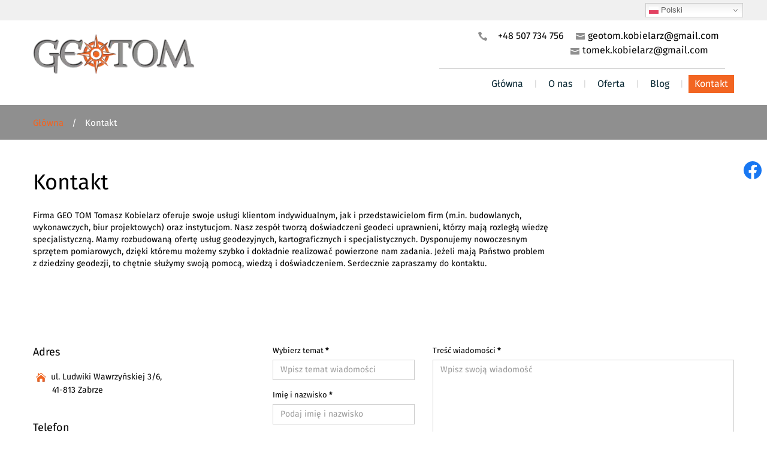

--- FILE ---
content_type: text/html; charset=utf-8
request_url: https://geodetazabrze.pl/kontakt
body_size: 9507
content:
<!DOCTYPE html>
<html lang="pl-PL" itemscope itemtype="https://schema.org/WebPage">
<head>
<meta http-equiv="X-UA-Compatible" content="IE=edge">
<meta name="viewport" content="width=device-width, initial-scale=1">
<meta name="SKYPE_TOOLBAR" content="SKYPE_TOOLBAR_PARSER_COMPATIBLE">
<meta name="format-detection" content="telephone=no">


<meta charset="utf-8">
	<meta name="description" content="W przypadku jakichkolwiek pytań bądź chęci współpracy, serdecznie zapraszamy do kontaktu telefonicznego, mailowego lub skorzystania ze specjalnego formularza.">
	<title>Kontakt z firmą geodezyjną GEOTOM z siedzibą w Zabrzu </title>
	<link href="/images/design/favicon.ico" rel="icon" type="image/vnd.microsoft.icon">
	
	<style>.block193 .breadcrumbs .divider {margin-left:10px;margin-right:10px;color:rgba(255, 255, 255, 1);}.block193 .breadcrumbs .active {color:rgba(255, 255, 255, 1);}.block193 .pathwayicon, .block193 .breadcrumbs span:not(:first-of-type) { position: relative; }.block193 .pathwayicon span { position: absolute; visibility: hidden; }
.block193 .breadcrumbs .divider {margin-left:10px;margin-right:10px;color:rgba(255, 255, 255, 1);}.block193 .breadcrumbs .active {color:rgba(255, 255, 255, 1);}
</style>
	
	
	
	
	
	
	
	
	
	
	
	
	
	
	
	
	
	
	
	<meta name="google-site-verification" content="UO1-vojY8ljpHviFslkSOfd0zn0L9oS-za5USz99P7k">
	<link rel="preload stylesheet" as="style" href="/cache/41f7b8dd9a8150c1da964fcf14e60d70.css" fetchpriority="high">
	<link rel="preload stylesheet" as="style" media="screen and (min-width: 768px)" href="/cache/desktop.css" fetchpriority="low">
	<link href="https://geodetazabrze.pl/kontakt" rel="canonical">



</head>
      <body class="body-xl page contactlight  lang-pl" data-itemid="358">

        <div id="wrapper">
            <div id="container">
                <header>
                                                <div class="center" data-center="1">
                    </div>
			        <div class="block211 ">

			
            <div class="col-xs-12">

								                <div class="inner">
																								                    <div class="center">
												<div class="gtranslate_wrapper" id="gt-wrapper-211"></div>						<div class="clearfix"></div>
</div>												                    </div>
																				                    <div class="clearfix"></div>
                </div>
			                        </div>
			<div class="clearfix"></div>
<div class="center"></div>
			        <div class="block170 ">

			
            <div class="col-xs-12">

								                <div class="inner row">
																								                    <div class="center" data-center="1">
												<div class="section170" data-position="sekcjaheader" data-sid="170" data-parent="1">
<div class="clearfix"></div>
			        <div class="block171 ">

			
            <div class="col-xs-12 col-md-3 hidden-xs">

								                <div class="inner text-left-xl text-left-lg text-left-md text-center-sm text-center-xs">
																										
<a href="https://geodetazabrze.pl/" class="logo">
    <img src="/images/design/logo.webp" alt="Geotom Usługi geodezyjne i kartograficzne Tomasz Kobielarz" loading="lazy">
</a>																		                    </div>
																				                    <div class="clearfix"></div>
                </div>
			                        </div>
			
			        <div class="block172 ">

			
            <div class="col-xs-12 col-md-9">

								                <div class="inner text-left">
																										<div class="section172" data-position="sekcjamenuiszybkikontakt" data-sid="172" data-parent="1">
<div class="clearfix"></div>
			        <div class="block173  align-right">

			
            <div class="col-xs-12 col-md-8 col-lg-7 col-md-offset-4 col-lg-offset-5">

								                <div class="inner text-right text-right-xl text-right-lg text-right-md text-center-sm text-center-xs">
																										
	<div class="row"><div class="col-md-12">
<p><img src="/images/design/icon-phone.webp" alt="Telefon" width="26" height="24" loading="lazy">&nbsp;&nbsp;&nbsp;<a href="tel:+48507734756">+48 507 734 756</a></p>
<p><img src="/images/design/icon-mail.webp" alt="Mail" width="26" height="24" loading="lazy"><joomla-hidden-mail is-link="1" is-email="1" first="Z2VvdG9tLmtvYmllbGFyeg==" last="Z21haWwuY29t" text="Z2VvdG9tLmtvYmllbGFyekBnbWFpbC5jb20=" base="">Ten adres pocztowy jest chroniony przed spamowaniem. Aby go zobaczyć, konieczne jest włączenie w przeglądarce obsługi JavaScript.</joomla-hidden-mail></p>
<p>&nbsp;<img src="/images/design/icon-mail.webp" alt="Mail" width="26" height="24" loading="lazy"><joomla-hidden-mail is-link="1" is-email="0" first="dG9tZWsua29iaWVsYXJ6" last="Z21haWwuY29t" text="dG9tZWsua29iaWVsYXJ6QGdtYWlsLmNvbSZuYnNwOw==" base="">Ten adres pocztowy jest chroniony przed spamowaniem. Aby go zobaczyć, konieczne jest włączenie w przeglądarce obsługi JavaScript.</joomla-hidden-mail></p>
<p></p>
</div></div>
																		                    </div>
																				                    <div class="clearfix"></div>
                </div>
			                        </div>
			
			        <div class="block175  align-right align-left-xs align-center-sm align-right-md align-right-lg align-right-xl">

			
            <div class="col-xs-12">

								                <div class="inner row text-left">
																										          <nav class="navbar navbar-default navbar-custom">
              <div class="navbar-header">
                  <div class="visible-xs">
<a href="https://geodetazabrze.pl/" class="logo">
    <img src="/images/design/logo.webp" alt="Geotom Usługi geodezyjne i kartograficzne Tomasz Kobielarz" loading="lazy">
</a>
</div>                <button type="button" class="navbar-toggle collapsed" data-toggle="collapse" data-target="#navbar-collapse-175" aria-expanded="false"><span class="sr-only">Toggle navigation</span> <span class="icon-bar"></span> <span class="icon-bar"></span> <span class="icon-bar"></span></button>
              </div>
              <div class="collapse navbar-collapse" id="navbar-collapse-175">
                <ul class="nav navbar-nav menu">
<li class="item-101">
<a href="/">Główna</a>
</li>
<li class="item-557">
<a href="/o-nas">O nas</a>
</li>
<li class="item-613 dropdown parent">
<a href="/oferta">Oferta</a>
            <a class="dropdown-toggle" href="#" data-toggle="dropdown" role="button" aria-haspopup="true" aria-expanded="false"> <span class="caret"></span></a><ul class="dropdown-menu">
<li class="item-617">
<a href="/oferta/opracowanie-map">Opracowanie map</a>
</li>
<li class="item-618">
<a href="/oferta/tyczenia-obiektow">Tyczenia obiektów</a>
</li>
<li class="item-619">
<a href="/oferta/pomiary-powykonawcze">Pomiary powykonawcze</a>
</li>
<li class="item-620">
<a href="/oferta/podzialy-nieruchomosci">Podziały nieruchomości</a>
</li>
<li class="item-1013">
<a href="/oferta/mapa-celow-projektowych">Mapa do celów projektowych</a>
</li>
<li class="item-1014">
<a href="/oferta/tyczenie-budynkow-przylaczy">Tyczenie budynków, przyłączy</a>
</li>
<li class="item-1015">
<a href="/oferta/inwentaryzacja-powykonawcza">Inwentaryzacja powykonawcza</a>
</li>
<li class="item-1016">
<a href="/oferta/pomiary-odksztalcen-i-przemieszczen">Pomiary odkształceń i przemieszczeń</a>
</li>
<li class="item-1017">
<a href="/oferta/uslugi-kartograficzne">Usługi kartograficzne</a>
</li>
<li class="item-1018">
<a href="/oferta/prace-specjalistyczne">Prace specjalistyczne</a>
</li>
<li class="item-1090">
<a href="/oferta/ustalenia-granic">Ustalenia granic</a>
</li>
<li class="item-1091">
<a href="/oferta/wznowienie-granic">Wznowienie granic</a>
</li>
<li class="item-1092">
<a href="/oferta/geodezyjna-obsluga-budowy">Geodezyjna obsługa budowy</a>
</li>
<li class="item-1093">
<a href="/oferta/uslugi-geodezyjne">Usługi geodezyjne</a>
</li>
</ul>
</li>
<li class="item-1019">
<a href="/blog">Blog</a>
</li>
<li class="item-358 current active">
<a href="/kontakt">Kontakt</a>
</li>
</ul>
</div>
</nav>
																		                    </div>
																				                    <div class="clearfix"></div>
                </div>
			                        </div>
			<div class="clearfix"></div>
</div>																		                    </div>
																				                    <div class="clearfix"></div>
                </div>
			                        </div>
			<div class="clearfix"></div>
</div>						<div class="clearfix"></div>
</div>												                    </div>
																				                    <div class="clearfix"></div>
                </div>
			                        </div>
			<div class="clearfix"></div>
<div class="center"></div>
			        <div class="block192 ">

			
            <div class="col-xs-12">

								                <div class="inner text-left">
																								                    <div class="center" data-center="1">
												<div class="section192" data-position="breadcrumbsbg" data-sid="192" data-parent="1">
<div class="clearfix"></div>
			        <div class="block193 ">

			
            <div class="col-xs-12">

								                <div class="inner row text-left">
																										
<div class="breadcrumbs " itemscope itemtype="https://schema.org/BreadcrumbList">
    
    <span itemprop="itemListElement" itemscope itemtype="https://schema.org/ListItem"><a itemprop="item" href="/" class="pathwayicon">Główna<span itemprop="name">Główna</span></a><meta itemprop="position" content="1"></span><span class="divider"> / </span><span class="breadcrumbs_last" itemprop="name">Kontakt</span>
</div>
																		                    </div>
																				                    <div class="clearfix"></div>
                </div>
			                        </div>
			<div class="clearfix"></div>
</div>						<div class="clearfix"></div>
</div>												                    </div>
																				                    <div class="clearfix"></div>
                </div>
			                        </div>
			<div class="clearfix"></div>
<div class="center">
                    <div class="clearfix"></div>
                </div>
                                </header>
                <div id="main"> 
                    <div class="center">                    <div id="system-message-container">
	</div>


                                          <div id="content" class="col-xs-12 col-md-9">
                                                  <article class="item-pagecontact" data-content="1">
	
		
						
	
	
		
				
				<div class="row"><div class="col-md-12">
<h1>Kontakt</h1>
<p>Firma GEO TOM Tomasz Kobielarz oferuje swoje usługi klientom indywidualnym, jak i&nbsp;przedstawicielom firm (m.in.&nbsp;budowlanych, wykonawczych, biur projektowych) oraz&nbsp;instytucjom. Nasz&nbsp;zespół tworzą doświadczeni geodeci uprawnieni, którzy mają rozległą wiedzę specjalistyczną. Mamy rozbudowaną ofertę usług geodezyjnych, kartograficznych i&nbsp;specjalistycznych. Dysponujemy nowoczesnym sprzętem pomiarowych, dzięki któremu możemy szybko i&nbsp;dokładnie realizować powierzone nam zadania. Jeżeli mają Państwo problem z&nbsp;dziedziny geodezji, to&nbsp;chętnie służymy swoją pomocą, wiedzą i&nbsp;doświadczeniem. Serdecznie zapraszamy do&nbsp;kontaktu.</p>
<p>&nbsp;</p>
</div></div> 
	
						</article>
                          <div class="clearfix"></div>
                                              </div>
                                            <div class="right col-xs-12 col-md-3">
                                            
			        <div class="block236 ">

			
            <div class="col-xs-12">

								                <div class="inner">
																										
<div id="socialicons236" class="social-icons-container">
	<ul class="social-icons">
		<li><a class="csocial-link" href="https://www.facebook.com/people/Geotom-Zabrze/100089196503621/" target="_blank" rel="nofollow"><img src="https://geodetazabrze.pl/media/mod_socialicons/img/icon-facebook.svg" alt="facebook" loading="lazy"></a></li>	</ul>
</div>
																		                    </div>
																				                    <div class="clearfix"></div>
                </div>
			                        </div>
			
                                              </div>
                                        
			        <div class="block194 ">

			
            <div class="col-sm-4">

								                <div class="inner">
																										
	<div class="row"><div class="col-md-12">
<p class="text-stylek70ldgff">Adres</p>
<p><img src="/images/design/icon-adress-kontakt.webp" alt="Adres" loading="lazy">&nbsp;ul. Ludwiki Wawrzyńskiej 3/6,<br>&nbsp; &nbsp; &nbsp; &nbsp; 41-813 Zabrze</p>
<p>&nbsp;</p>
<p class="text-stylek70ldgff">Telefon</p>
<p><img src="/images/design/icon-phone-kontakt.webp" alt="Telefon" loading="lazy"> <a href="tel:+48507734756">+48 507 734 756</a><a href="tel:+48225487898"><br></a></p>
<p>&nbsp;</p>
<p class="text-stylek70ldgff">E-mail</p>
<p><img src="/images/design/icon-mail-kontakt.webp" alt="Email" loading="lazy">&nbsp;<a href="mailto:tomek.kobielarz@gmail.com">tomek.kobielarz@gmail.com</a></p>
<p><img src="/images/design/icon-mail-kontakt.webp" alt="Email" loading="lazy">&nbsp;<a href="mailto:geotom.kobielarz@gmail.com">geotom.kobielarz@gmail.com</a></p>
<p>&nbsp;</p>
<p class="text-stylek70ldgff">Godziny pracy:</p>
<p>Pn-Pt: 8:00-18:00<br>Sob-Niedz: nieczynne</p>
<p>&nbsp;</p>
<p>NIP: 648-243-60-11</p>
</div></div>
																		                    </div>
																				                    <div class="clearfix"></div>
                </div>
			                        </div>
			
			        <div class="block195 ">

			
            <div class="col-xs-12 col-sm-8">

								                <div class="inner">
																										
<div class="rsform">
	<form method="post" id="userForm" action="https://geodetazabrze.pl/kontakt">
<div id="rsform_error_7" style="display: none;"><p class="formRed">Proszę poprawnie wypełnić wszystkie wymagane pola.</p></div>
<!-- Do not remove this ID, it is used to identify the page so that the pagination script can work correctly -->
<div class="formContainer" id="rsform_7_page_0">
	<div class="row">
		<div class="col-sm-4">
			<div class="form-group rsform-block rsform-block-topic rsform-type-textbox">

				<label class="control-label formControlLabel" data-toggle="tooltip" title="" for="topic">Wybierz temat<strong class="formRequired">*</strong></label>

				<div class="formControls">
					<input type="text" value="" size="50" placeholder="Wpisz temat wiadomości" name="form[topic]" id="topic" class="rsform-input-box form-control" aria-required="true">
					<span class="help-block formValidation"><span id="component59" class="formNoError">Nieprawidłowe dane</span></span>
				</div>
			</div>
			<div class="form-group rsform-block rsform-block-name rsform-type-textbox">

				<label class="control-label formControlLabel" data-toggle="tooltip" title="" for="name">Imię  i nazwisko<strong class="formRequired">*</strong></label>

				<div class="formControls">
					<input type="text" value="" size="20" placeholder="Podaj imię i nazwisko" name="form[name]" id="name" class="rsform-input-box form-control" aria-required="true">
					<span class="help-block formValidation"><span id="component52" class="formNoError">Nieprawidłowe dane</span></span>
				</div>
			</div>
			<div class="form-group rsform-block rsform-block-phone rsform-type-textbox">

				<label class="control-label formControlLabel" data-toggle="tooltip" title="" for="phone">Numer telefonu</label>

				<div class="formControls">
					<input type="tel" value="" size="20" placeholder="Podaj numer telefonu" name="form[phone]" id="phone" class="rsform-input-box form-control">
					<span class="help-block formValidation"><span id="component54" class="formNoError">Nieprawidłowe dane</span></span>
				</div>
			</div>
			<div class="form-group rsform-block rsform-block-email rsform-type-textbox">

				<label class="control-label formControlLabel" data-toggle="tooltip" title="" for="email">Adres e-mail<strong class="formRequired">*</strong></label>

				<div class="formControls">
					<input type="email" value="" size="20" placeholder="Wpisz adres e-mail" name="form[email]" id="email" class="rsform-input-box form-control" aria-required="true">
					<span class="help-block formValidation"><span id="component53" class="formNoError">Nieprawidłowe dane</span></span>
				</div>
			</div>
		</div>
		<div class="col-sm-8">
			<div class="form-group rsform-block rsform-block-message rsform-type-textarea">

				<label class="control-label formControlLabel" data-toggle="tooltip" title="" for="message">Treść wiadomości<strong class="formRequired">*</strong></label>

				<div class="formControls">
					<textarea cols="50" rows="12" placeholder="Wpisz swoją wiadomość" name="form[message]" id="message" class="rsform-text-box form-control" aria-required="true"></textarea>
					<span class="help-block formValidation"><span id="component56" class="formNoError">Nieprawidłowe dane</span></span>
				</div>
			</div>
		</div>
	</div>
	<div class="row">
		<div class="col-sm-12">
			<div class="form-group rsform-block rsform-block-agree rsform-type-checkboxgroup">

				<div class="formControls" role="group" aria-labelledby="agree-grouplbl">
					<label id="agree0-lbl" for="agree0" class="checkbox-inline"><input type="checkbox" name="form[agree][]" value="tak" id="agree0" class="rsform-checkbox"><p style="font-size: 12px; text-align: justify;">Zapoznałem się z <a href="/polityka-prywatnosci" target="_blank" rel="noopener noreferrer noindex">Polityką prywatności</a> serwisu <strong>geodetazabrze.pl</strong> oraz wyrażam zgodę na przetwarzanie przez <strong> USŁUGI GEODEZYJNE I KARTOGRAFICZNE "GEO TOM" TOMASZ KOBIELARZ, ul. Ludwiki Wawrzyńskiej 3/6, 41-813 Zabrze, </strong> udostępnionych przeze mnie danych osobowych na zasadach opisanych w <a href="/polityka-prywatnosci" target="_blank" rel="noopener noreferrer noindex">Polityce prywatności</a> dostępnej w Serwisie. Oświadczam, że są mi znane cele przetwarzania danych oraz moje uprawnienia. Niniejsza zgoda może być wycofana w dowolnym czasie poprzez kontakt z Administratorem pod adresem <strong>tomek.kobielarz@gmail.com</strong>, bez wpływu na zgodność z prawem przetwarzania, którego dokonano na podstawie zgody przed jej cofnięciem.<br>Więcej informacji dotyczących przetwarzania danych osobowych - <a href="/obowiazek-informacyjny" target="_blank" rel="noopener noreferrer noindex">Obowiązek Informacyjny</a>.</p></label>
					<span class="help-block formValidation"><span id="component57" class="formNoError">Nieprawidłowe dane</span></span>
				</div>
			</div>
		</div>
	</div>
	<div class="row">
		<div class="col-sm-8">
			<div class="form-group rsform-block rsform-block-captcha rsform-type-recaptchav2">

				<label class="control-label formControlLabel" data-toggle="tooltip" title="">Captcha<strong class="formRequired">*</strong></label>

				<div class="formControls">
					<div id="g-recaptcha-55"></div>
			<noscript>
			  <div style="width: 302px; height: 352px;">
				<div style="width: 302px; height: 352px; position: relative;">
				  <div style="width: 302px; height: 352px; position: absolute;">
					<iframe src="https://www.google.com/recaptcha/api/fallback?k=6LeCp8ckAAAAAAgP6s9TEiIvi00xnZvkFBmQ5BRr" frameborder="0" scrolling="no" style="width: 302px; height:352px; border-style: none;"></iframe>
				  </div>
				  <div style="width: 250px; height: 80px; position: absolute; border-style: none; bottom: 21px; left: 25px; margin: 0px; padding: 0px; right: 25px;">
					<textarea id="g-recaptcha-response" name="g-recaptcha-response" class="g-recaptcha-response" style="width: 250px; height: 80px; border: 1px solid #c1c1c1; margin: 0px; padding: 0px; resize: none;"></textarea>
				  </div>
				</div>
			  </div>
			</noscript>
					<span class="help-block formValidation"><span id="component55" class="formNoError">Nieprawidłowe dane</span></span>
				</div>
			</div>
		</div>
		<div class="col-sm-4">
			<div class="form-group rsform-block rsform-block-submit rsform-type-submitbutton">

				<div class="formControls">
					<button type="submit" name="form[submit]" id="submit" class="btn btn-default rsform-submit-button  btn btn-primary">Wyślij zapytanie</button>
					<span class="help-block formValidation"></span>
				</div>
			</div>
		</div>
	</div>
</div>
<input type="hidden" name="form[formId]" value="7"><input type="hidden" name="669771e5c0f59cee0b701cc7b9a16c90" value="1">
</form>
</div>																		                    </div>
																				                    <div class="clearfix"></div>
                </div>
			                        </div>
			
                    </div>                </div>
                <footer>
                    <div class="center" data-center="1">                    </div>
			        <div class="block196  align-center">

			
            <div class="col-xs-12">

								                <div class="inner row text-center">
																										<div id="cavas_id196" class="bt-googlemaps"></div>

																		                    </div>
																				                    <div class="clearfix"></div>
                </div>
			                        </div>
			<div class="clearfix"></div>
<div class="center"></div>
			        <div class="block169 ">

			
            <div class="col-xs-12">

								                <div class="inner row">
																								                    <div class="center" data-center="1">
												<div class="section169" data-position="sekcjastopka" data-sid="169" data-parent="1">
<div class="clearfix"></div>
			        <div class="block188  align-center">

			
            <div class="col-xs-12">

								                <div class="inner row">
																										<div class="navbar-custom">
<ul class="nav nav-pills menu">
<li class="item-101">
<a href="/">Główna</a>
</li>
<li class="item-557">
<a href="/o-nas">O nas</a>
</li>
<li class="item-613 parent">
<a href="/oferta">Oferta</a>
</li>
<li class="item-1019">
<a href="/blog">Blog</a>
</li>
<li class="item-358 current">
<a href="/kontakt">Kontakt</a>
</li>
</ul>
</div>
																		                    </div>
																				                    <div class="clearfix"></div>
                </div>
			                        </div>
			</div>
			        <div class="block189 ">

			
            <div class="col-xs-12">

								                <div class="inner text-center">
																								                    <div class="center">
												
	<div class="row"><div class="col-md-12"><p><a href="/geodeta-bytom">Geodeta - Bytom</a> <a href="/geodeta-gliwice">Geodeta - Gliwice</a> <a href="/geodeta-knurow">Geodeta - Knurów</a> <a href="/geodeta-pyskowice">Geodeta - Pyskowice</a> <a href="/geodeta-ruda-slaska">Geodeta - Ruda Śląska</a> <a href="/geodeta-tarnowskie-gory">Geodeta - Tarnowskie Góry</a> <a href="/geodeta-pyskowice/podzial-nieruchomosci-pyskowice">Podział nieruchomości - Pyskowice</a> <a href="/geodeta-gliwice/podzialy-nieruchomosci-gliwice">Podziały nieruchomości - Gliwice</a> <a href="/geodeta-knurow/podzialy-nieruchomosci-knurow">Podziały nieruchomości - Knurów</a> <a href="/geodeta-tarnowskie-gory/podzialy-nieruchomosci-tarnowskie-gory">Podziały nieruchomości - Tarnowskie Góry</a> <a href="/geodeta-gliwice/wznowienie-granic-gliwice">Wznowienie granic - Gliwice</a> <a href="/geodeta-knurow/wznowienie-granic-knurow">Wznowienie granic - Knurów</a> <a href="/geodeta-pyskowice/wznowienie-granic-pyskowice">Wznowienie granic - Pyskowice</a> <a href="/geodeta-tarnowskie-gory/wznowienie-granic-tarnowskie-gory">Wznowienie granic - Tarnowskie Góry</a></p></div></div>
<div class="row"><div class="col-md-12"><hr class="hr-extrakgkkh3hh"></div></div>
<div class="row">
<div class="col-md-4"><p><strong>Usługi Geodezyjne i&nbsp;Kartograficzne GeoTom Tomasz Kobielarz<br></strong>ul. Ludwiki Wawrzyńskiej 3/6<br>41-813 Zabrze</p></div>
<div class="col-md-5"><p><strong>Kontakt:</strong><br>e-mail: <joomla-hidden-mail is-link="1" is-email="1" first="Z2VvdG9tLmtvYmllbGFyeg==" last="Z21haWwuY29t" text="Z2VvdG9tLmtvYmllbGFyekBnbWFpbC5jb20=" base="" target="_blank" rel="noopener">Ten adres pocztowy jest chroniony przed spamowaniem. Aby go zobaczyć, konieczne jest włączenie w przeglądarce obsługi JavaScript.</joomla-hidden-mail><br>tel. <a href="/tel.+48507734756" target="_blank" rel="noopener">+48 507 734 756</a></p></div>
<div class="col-md-3"><p><strong>Godziny otwarcia:</strong><br>Pn – Pt: 8:00 – 18:00</p></div>
</div>
<div class="row"><div class="col-md-12"><hr class="hr-extrakgkkh3hh"></div></div>
<div class="row"><div class="col-md-12">
<p style="text-align: center;"><a href="/polityka-prywatnosci" target="_blank" rel="noopener noreferrer">Polityka prywatności</a><br><a href="/polityka-cookies" target="_blank" rel="noopener noreferrer">Polityka Cookies</a></p>
<p style="text-align: center;">©2025 Projekt i&nbsp;realizacja&nbsp;<a href="https://wenet.pl/" target="_blank" rel="nofollow noopener noreferrer">WeNet</a></p>
</div></div>
						<div class="clearfix"></div>
</div>												                    </div>
																				                    <div class="clearfix"></div>
                </div>
			                        </div>
			<div class="clearfix"></div>
<div class="center"><div class="clearfix"></div></div>						<div class="clearfix"></div>
</div>												                    </div>
																				                    <div class="clearfix"></div>
                </div>
			                        </div>
			<div class="clearfix"></div>
<div class="center"></div>
			        <div class="block198  align-center fixed">

			
            <div class="col-md-1 col-lg-1">

								                <div class="inner text-center">
																										
	<div class="gotoup  row"><div class="col-md-12 glyphicon glyphicon-chevron-up fixed-up"></div></div>
																		                    </div>
																				                    <div class="clearfix"></div>
                </div>
			                        </div>
			<div class="clearfix"></div>
<div class="center">
                    <div class="clearfix"></div>
</div>                </footer>
            </div>
        </div>
      <span itemscope itemtype="http://schema.org/LocalBusiness">
<meta itemprop="name" content="Geotom Usługi geodezyjne i kartograficzne Tomasz Kobielarz">
<meta itemprop="image" content="https://geodetazabrze.pl/images/design/logo.webp">
<meta itemprop="email" content="geotom.kobielarz@gmail.com">
<meta itemprop="priceRange" content="PLN">
<span itemprop="address" itemscope itemtype="http://schema.org/PostalAddress">
<meta itemprop="streetAddress" content="Wawrzyńskiej 3/6">
<meta itemprop="addressLocality" content="Zabrze">
<meta itemprop="addressRegion" content="Śląskie">
<meta itemprop="addressCountry" content="PL">
<meta itemprop="postalCode" content="41-813">
</span>
<span itemprop="location" itemscope itemtype="http://schema.org/Place">
<meta itemprop="logo" content="https://geodetazabrze.pl/images/design/logo.webp">
<link itemprop="url" href="https://geodetazabrze.pl">
<link itemprop="hasMap" href="https://maps.app.goo.gl/C7Jr4MqfA7ozMZsD8">
<span itemprop="geo" itemscope itemtype="http://schema.org/GeoCoordinates">
<meta itemprop="latitude" content="50.3774365">
<meta itemprop="longitude" content="18.8027927">
</span>
</span>
<meta itemprop="telephone" content="+48507734756">
<meta itemprop="openingHours" content="Mo-Fr 08:00-16:00">
</span>  <script src="/media/vendor/jquery/js/jquery.min.js?3.7.1"></script><script src="/media/legacy/js/jquery-noconflict.min.js?504da4"></script><script src="https://geodetazabrze.pl/cache/41f7b8dd9a8150c1da964fcf14e60d70.js"></script><script async src="https://www.googletagmanager.com/gtag/js?id=G-HYNCWS7WZ3"></script><script async src="https://www.googletagmanager.com/gtag/js?id=UA-98641407-1"></script><script>window.dataLayer=window.dataLayer || [];
function gtag(){dataLayer.push(arguments);}
gtag('consent','default',{
'ad_storage':'denied',
'ad_user_data':'denied',
'ad_personalization':'denied',
'analytics_storage':'denied',
'wait_for_update':500
});
gtag('js',new Date());
gtag('config','G-HYNCWS7WZ3'); 
gtag('config','UA-98641407-1'); </script><script type="application/json" class="joomla-script-options new">{"joomla.jtext":{"RLTA_BUTTON_SCROLL_LEFT":"Scroll buttons to the left","RLTA_BUTTON_SCROLL_RIGHT":"Scroll buttons to the right"},"system.paths":{"root":"","rootFull":"https:\/\/geodetazabrze.pl\/","base":"","baseFull":"https:\/\/geodetazabrze.pl\/"},"csrf.token":"669771e5c0f59cee0b701cc7b9a16c90","system.keepalive":{"interval":840000,"uri":"\/component\/ajax\/?format=json"}}</script><script src="/media/system/js/core.min.js?2cb912"></script><script src="/media/vendor/webcomponentsjs/js/webcomponents-bundle.min.js?2.8.0" nomodule defer></script><script src="/media/system/js/joomla-hidden-mail.min.js?80d9c7" type="module"></script><script src="/media/system/js/keepalive.min.js?08e025" type="module"></script><script src="//maps.google.com/maps/api/js?language=pl-PL&amp;key=AIzaSyBGYIKfZSLiWeAHIpVqd8kti1hJtmD0_MA"></script><script src="https://www.google.com/recaptcha/api.js?render=explicit"></script><script src="/media/plg_system_rsfprecaptchav2/js/recaptchav2.js?c83501"></script><script src="https://cdn.gtranslate.net/widgets/latest/dwf.js" data-gt-orig-url="/kontakt" data-gt-orig-domain="geodetazabrze.pl" data-gt-widget-id="211" defer></script><script>rltaSettings = {"switchToAccordions":true,"switchBreakPoint":576,"buttonScrollSpeed":5,"addHashToUrls":true,"rememberActive":false,"wrapButtons":false}</script><script type="application/ld+json">{"@context":"https://schema.org","@graph":[{"@type":"Organization","@id":"https://geodetazabrze.pl/#/schema/Organization/base","name":"Geotom Usługi geodezyjne i kartograficzne Tomasz Kobielarz","url":"https://geodetazabrze.pl/"},{"@type":"WebSite","@id":"https://geodetazabrze.pl/#/schema/WebSite/base","url":"https://geodetazabrze.pl/","name":"Geotom Usługi geodezyjne i kartograficzne Tomasz Kobielarz","publisher":{"@id":"https://geodetazabrze.pl/#/schema/Organization/base"}},{"@type":"WebPage","@id":"https://geodetazabrze.pl/#/schema/WebPage/base","url":"https://geodetazabrze.pl/kontakt","name":"Kontakt z firmą geodezyjną GEOTOM z siedzibą w Zabrzu ","description":"W przypadku jakichkolwiek pytań bądź chęci współpracy, serdecznie zapraszamy do kontaktu telefonicznego, mailowego lub skorzystania ze specjalnego formularza.","isPartOf":{"@id":"https://geodetazabrze.pl/#/schema/WebSite/base"},"about":{"@id":"https://geodetazabrze.pl/#/schema/Organization/base"},"inLanguage":"pl-PL","breadcrumb":{"@id":"https://geodetazabrze.pl/#/schema/BreadcrumbList/193"}},{"@type":"Article","@id":"https://geodetazabrze.pl/#/schema/com_content/article/45","name":"Kontakt","headline":"Kontakt","inLanguage":"pl-PL","isPartOf":{"@id":"https://geodetazabrze.pl/#/schema/WebPage/base"}}]}</script><script>RSFormPro.scrollToError = true;</script><script>RSFormProReCAPTCHAv2.loaders.push(function(){
	if (typeof RSFormProReCAPTCHAv2.forms[7] === 'undefined') {
		var id = grecaptcha.render('g-recaptcha-55', {"sitekey":"6LeCp8ckAAAAAAgP6s9TEiIvi00xnZvkFBmQ5BRr","theme":"light","type":"image","size":"normal"});
		RSFormProReCAPTCHAv2.forms[7] = id;
		
	}
});</script><script>RSFormPro.Ajax.URL = "\/component\/rsform\/?task=ajaxValidate&Itemid=358";</script><script>RSFormProUtils.addEvent(window, 'load', function(){
    RSFormPro.Ajax.overrideSubmit(7, {"parent":" has-error","field":""}, false);
});</script><script>ajaxExtraValidationScript[7] = function(task, formId, data){ 
var formComponents = {};
formComponents[59]='topic';formComponents[52]='name';formComponents[54]='phone';formComponents[53]='email';formComponents[56]='message';formComponents[57]='agree';formComponents[55]='captcha';
RSFormPro.Ajax.displayValidationErrors(formComponents, task, formId, data);
};
</script><script>window.gtranslateSettings = window.gtranslateSettings || {};window.gtranslateSettings['211'] = {"default_language":"pl","languages":["en","fr","de","pl","es","uk"],"url_structure":"none","wrapper_selector":"#gt-wrapper-211","globe_size":60,"flag_size":16,"flag_style":"2d","custom_domains":null,"float_switcher_open_direction":"bottom","switcher_open_direction":"bottom","native_language_names":1,"add_new_line":1,"select_language_label":"Select Language","detect_browser_language":0,"custom_css":"","alt_flags":[],"switcher_horizontal_position":"right","switcher_vertical_position":"top","horizontal_position":"inline","vertical_position":"inline"};</script><script type="text/javascript">var config = {mapType				:'roadmap',width					:'auto',height					:'544',cavas_id				:"cavas_id196", zoom					:17,zoomControl			:true,scaleControl			:false,panControl				:true,mapTypeControl			:false,streetViewControl		:true,overviewMapControl		:false,draggable		:true,disableDoubleClickZoom		:false,scrollwheel		:false,weather				:0,temperatureUnit		:'f',replaceMarkerIcon		:1,displayWeatherInfo					:1,owm_api: "", mapCenterType			:"coordinate",mapCenterAddress		:"New York, United States",mapCenterCoordinate	:"50.37743474119618, 18.80536721537141",enableStyle			:"0",jsonStyles : true,styleTitle				:"BT Map",createNewOrDefault		:"applyDefault",enableCustomInfoBox	:"0",boxPosition			:"-150,-155",closeBoxMargin			:"-9px",closeBoxImage			:"",url:"https://geodetazabrze.pl/"};var boxStyles = {"background":"#ffffff","opacity":" 0.85","width":" 280px","height":"100px","border":" 1px solid grey","borderRadius":"3px","padding":" 10px","boxShadow":"30px 10px 10px 1px grey"};var markersCode ="[base64]"; var stylesCode ="[base64]"; var clustering =0; initializeMap(config, markersCode, stylesCode, boxStyles, clustering);</script>
</body>
</html>

--- FILE ---
content_type: text/html; charset=utf-8
request_url: https://www.google.com/recaptcha/api2/anchor?ar=1&k=6LeCp8ckAAAAAAgP6s9TEiIvi00xnZvkFBmQ5BRr&co=aHR0cHM6Ly9nZW9kZXRhemFicnplLnBsOjQ0Mw..&hl=en&type=image&v=N67nZn4AqZkNcbeMu4prBgzg&theme=light&size=normal&anchor-ms=20000&execute-ms=30000&cb=za0ddn9ly160
body_size: 49388
content:
<!DOCTYPE HTML><html dir="ltr" lang="en"><head><meta http-equiv="Content-Type" content="text/html; charset=UTF-8">
<meta http-equiv="X-UA-Compatible" content="IE=edge">
<title>reCAPTCHA</title>
<style type="text/css">
/* cyrillic-ext */
@font-face {
  font-family: 'Roboto';
  font-style: normal;
  font-weight: 400;
  font-stretch: 100%;
  src: url(//fonts.gstatic.com/s/roboto/v48/KFO7CnqEu92Fr1ME7kSn66aGLdTylUAMa3GUBHMdazTgWw.woff2) format('woff2');
  unicode-range: U+0460-052F, U+1C80-1C8A, U+20B4, U+2DE0-2DFF, U+A640-A69F, U+FE2E-FE2F;
}
/* cyrillic */
@font-face {
  font-family: 'Roboto';
  font-style: normal;
  font-weight: 400;
  font-stretch: 100%;
  src: url(//fonts.gstatic.com/s/roboto/v48/KFO7CnqEu92Fr1ME7kSn66aGLdTylUAMa3iUBHMdazTgWw.woff2) format('woff2');
  unicode-range: U+0301, U+0400-045F, U+0490-0491, U+04B0-04B1, U+2116;
}
/* greek-ext */
@font-face {
  font-family: 'Roboto';
  font-style: normal;
  font-weight: 400;
  font-stretch: 100%;
  src: url(//fonts.gstatic.com/s/roboto/v48/KFO7CnqEu92Fr1ME7kSn66aGLdTylUAMa3CUBHMdazTgWw.woff2) format('woff2');
  unicode-range: U+1F00-1FFF;
}
/* greek */
@font-face {
  font-family: 'Roboto';
  font-style: normal;
  font-weight: 400;
  font-stretch: 100%;
  src: url(//fonts.gstatic.com/s/roboto/v48/KFO7CnqEu92Fr1ME7kSn66aGLdTylUAMa3-UBHMdazTgWw.woff2) format('woff2');
  unicode-range: U+0370-0377, U+037A-037F, U+0384-038A, U+038C, U+038E-03A1, U+03A3-03FF;
}
/* math */
@font-face {
  font-family: 'Roboto';
  font-style: normal;
  font-weight: 400;
  font-stretch: 100%;
  src: url(//fonts.gstatic.com/s/roboto/v48/KFO7CnqEu92Fr1ME7kSn66aGLdTylUAMawCUBHMdazTgWw.woff2) format('woff2');
  unicode-range: U+0302-0303, U+0305, U+0307-0308, U+0310, U+0312, U+0315, U+031A, U+0326-0327, U+032C, U+032F-0330, U+0332-0333, U+0338, U+033A, U+0346, U+034D, U+0391-03A1, U+03A3-03A9, U+03B1-03C9, U+03D1, U+03D5-03D6, U+03F0-03F1, U+03F4-03F5, U+2016-2017, U+2034-2038, U+203C, U+2040, U+2043, U+2047, U+2050, U+2057, U+205F, U+2070-2071, U+2074-208E, U+2090-209C, U+20D0-20DC, U+20E1, U+20E5-20EF, U+2100-2112, U+2114-2115, U+2117-2121, U+2123-214F, U+2190, U+2192, U+2194-21AE, U+21B0-21E5, U+21F1-21F2, U+21F4-2211, U+2213-2214, U+2216-22FF, U+2308-230B, U+2310, U+2319, U+231C-2321, U+2336-237A, U+237C, U+2395, U+239B-23B7, U+23D0, U+23DC-23E1, U+2474-2475, U+25AF, U+25B3, U+25B7, U+25BD, U+25C1, U+25CA, U+25CC, U+25FB, U+266D-266F, U+27C0-27FF, U+2900-2AFF, U+2B0E-2B11, U+2B30-2B4C, U+2BFE, U+3030, U+FF5B, U+FF5D, U+1D400-1D7FF, U+1EE00-1EEFF;
}
/* symbols */
@font-face {
  font-family: 'Roboto';
  font-style: normal;
  font-weight: 400;
  font-stretch: 100%;
  src: url(//fonts.gstatic.com/s/roboto/v48/KFO7CnqEu92Fr1ME7kSn66aGLdTylUAMaxKUBHMdazTgWw.woff2) format('woff2');
  unicode-range: U+0001-000C, U+000E-001F, U+007F-009F, U+20DD-20E0, U+20E2-20E4, U+2150-218F, U+2190, U+2192, U+2194-2199, U+21AF, U+21E6-21F0, U+21F3, U+2218-2219, U+2299, U+22C4-22C6, U+2300-243F, U+2440-244A, U+2460-24FF, U+25A0-27BF, U+2800-28FF, U+2921-2922, U+2981, U+29BF, U+29EB, U+2B00-2BFF, U+4DC0-4DFF, U+FFF9-FFFB, U+10140-1018E, U+10190-1019C, U+101A0, U+101D0-101FD, U+102E0-102FB, U+10E60-10E7E, U+1D2C0-1D2D3, U+1D2E0-1D37F, U+1F000-1F0FF, U+1F100-1F1AD, U+1F1E6-1F1FF, U+1F30D-1F30F, U+1F315, U+1F31C, U+1F31E, U+1F320-1F32C, U+1F336, U+1F378, U+1F37D, U+1F382, U+1F393-1F39F, U+1F3A7-1F3A8, U+1F3AC-1F3AF, U+1F3C2, U+1F3C4-1F3C6, U+1F3CA-1F3CE, U+1F3D4-1F3E0, U+1F3ED, U+1F3F1-1F3F3, U+1F3F5-1F3F7, U+1F408, U+1F415, U+1F41F, U+1F426, U+1F43F, U+1F441-1F442, U+1F444, U+1F446-1F449, U+1F44C-1F44E, U+1F453, U+1F46A, U+1F47D, U+1F4A3, U+1F4B0, U+1F4B3, U+1F4B9, U+1F4BB, U+1F4BF, U+1F4C8-1F4CB, U+1F4D6, U+1F4DA, U+1F4DF, U+1F4E3-1F4E6, U+1F4EA-1F4ED, U+1F4F7, U+1F4F9-1F4FB, U+1F4FD-1F4FE, U+1F503, U+1F507-1F50B, U+1F50D, U+1F512-1F513, U+1F53E-1F54A, U+1F54F-1F5FA, U+1F610, U+1F650-1F67F, U+1F687, U+1F68D, U+1F691, U+1F694, U+1F698, U+1F6AD, U+1F6B2, U+1F6B9-1F6BA, U+1F6BC, U+1F6C6-1F6CF, U+1F6D3-1F6D7, U+1F6E0-1F6EA, U+1F6F0-1F6F3, U+1F6F7-1F6FC, U+1F700-1F7FF, U+1F800-1F80B, U+1F810-1F847, U+1F850-1F859, U+1F860-1F887, U+1F890-1F8AD, U+1F8B0-1F8BB, U+1F8C0-1F8C1, U+1F900-1F90B, U+1F93B, U+1F946, U+1F984, U+1F996, U+1F9E9, U+1FA00-1FA6F, U+1FA70-1FA7C, U+1FA80-1FA89, U+1FA8F-1FAC6, U+1FACE-1FADC, U+1FADF-1FAE9, U+1FAF0-1FAF8, U+1FB00-1FBFF;
}
/* vietnamese */
@font-face {
  font-family: 'Roboto';
  font-style: normal;
  font-weight: 400;
  font-stretch: 100%;
  src: url(//fonts.gstatic.com/s/roboto/v48/KFO7CnqEu92Fr1ME7kSn66aGLdTylUAMa3OUBHMdazTgWw.woff2) format('woff2');
  unicode-range: U+0102-0103, U+0110-0111, U+0128-0129, U+0168-0169, U+01A0-01A1, U+01AF-01B0, U+0300-0301, U+0303-0304, U+0308-0309, U+0323, U+0329, U+1EA0-1EF9, U+20AB;
}
/* latin-ext */
@font-face {
  font-family: 'Roboto';
  font-style: normal;
  font-weight: 400;
  font-stretch: 100%;
  src: url(//fonts.gstatic.com/s/roboto/v48/KFO7CnqEu92Fr1ME7kSn66aGLdTylUAMa3KUBHMdazTgWw.woff2) format('woff2');
  unicode-range: U+0100-02BA, U+02BD-02C5, U+02C7-02CC, U+02CE-02D7, U+02DD-02FF, U+0304, U+0308, U+0329, U+1D00-1DBF, U+1E00-1E9F, U+1EF2-1EFF, U+2020, U+20A0-20AB, U+20AD-20C0, U+2113, U+2C60-2C7F, U+A720-A7FF;
}
/* latin */
@font-face {
  font-family: 'Roboto';
  font-style: normal;
  font-weight: 400;
  font-stretch: 100%;
  src: url(//fonts.gstatic.com/s/roboto/v48/KFO7CnqEu92Fr1ME7kSn66aGLdTylUAMa3yUBHMdazQ.woff2) format('woff2');
  unicode-range: U+0000-00FF, U+0131, U+0152-0153, U+02BB-02BC, U+02C6, U+02DA, U+02DC, U+0304, U+0308, U+0329, U+2000-206F, U+20AC, U+2122, U+2191, U+2193, U+2212, U+2215, U+FEFF, U+FFFD;
}
/* cyrillic-ext */
@font-face {
  font-family: 'Roboto';
  font-style: normal;
  font-weight: 500;
  font-stretch: 100%;
  src: url(//fonts.gstatic.com/s/roboto/v48/KFO7CnqEu92Fr1ME7kSn66aGLdTylUAMa3GUBHMdazTgWw.woff2) format('woff2');
  unicode-range: U+0460-052F, U+1C80-1C8A, U+20B4, U+2DE0-2DFF, U+A640-A69F, U+FE2E-FE2F;
}
/* cyrillic */
@font-face {
  font-family: 'Roboto';
  font-style: normal;
  font-weight: 500;
  font-stretch: 100%;
  src: url(//fonts.gstatic.com/s/roboto/v48/KFO7CnqEu92Fr1ME7kSn66aGLdTylUAMa3iUBHMdazTgWw.woff2) format('woff2');
  unicode-range: U+0301, U+0400-045F, U+0490-0491, U+04B0-04B1, U+2116;
}
/* greek-ext */
@font-face {
  font-family: 'Roboto';
  font-style: normal;
  font-weight: 500;
  font-stretch: 100%;
  src: url(//fonts.gstatic.com/s/roboto/v48/KFO7CnqEu92Fr1ME7kSn66aGLdTylUAMa3CUBHMdazTgWw.woff2) format('woff2');
  unicode-range: U+1F00-1FFF;
}
/* greek */
@font-face {
  font-family: 'Roboto';
  font-style: normal;
  font-weight: 500;
  font-stretch: 100%;
  src: url(//fonts.gstatic.com/s/roboto/v48/KFO7CnqEu92Fr1ME7kSn66aGLdTylUAMa3-UBHMdazTgWw.woff2) format('woff2');
  unicode-range: U+0370-0377, U+037A-037F, U+0384-038A, U+038C, U+038E-03A1, U+03A3-03FF;
}
/* math */
@font-face {
  font-family: 'Roboto';
  font-style: normal;
  font-weight: 500;
  font-stretch: 100%;
  src: url(//fonts.gstatic.com/s/roboto/v48/KFO7CnqEu92Fr1ME7kSn66aGLdTylUAMawCUBHMdazTgWw.woff2) format('woff2');
  unicode-range: U+0302-0303, U+0305, U+0307-0308, U+0310, U+0312, U+0315, U+031A, U+0326-0327, U+032C, U+032F-0330, U+0332-0333, U+0338, U+033A, U+0346, U+034D, U+0391-03A1, U+03A3-03A9, U+03B1-03C9, U+03D1, U+03D5-03D6, U+03F0-03F1, U+03F4-03F5, U+2016-2017, U+2034-2038, U+203C, U+2040, U+2043, U+2047, U+2050, U+2057, U+205F, U+2070-2071, U+2074-208E, U+2090-209C, U+20D0-20DC, U+20E1, U+20E5-20EF, U+2100-2112, U+2114-2115, U+2117-2121, U+2123-214F, U+2190, U+2192, U+2194-21AE, U+21B0-21E5, U+21F1-21F2, U+21F4-2211, U+2213-2214, U+2216-22FF, U+2308-230B, U+2310, U+2319, U+231C-2321, U+2336-237A, U+237C, U+2395, U+239B-23B7, U+23D0, U+23DC-23E1, U+2474-2475, U+25AF, U+25B3, U+25B7, U+25BD, U+25C1, U+25CA, U+25CC, U+25FB, U+266D-266F, U+27C0-27FF, U+2900-2AFF, U+2B0E-2B11, U+2B30-2B4C, U+2BFE, U+3030, U+FF5B, U+FF5D, U+1D400-1D7FF, U+1EE00-1EEFF;
}
/* symbols */
@font-face {
  font-family: 'Roboto';
  font-style: normal;
  font-weight: 500;
  font-stretch: 100%;
  src: url(//fonts.gstatic.com/s/roboto/v48/KFO7CnqEu92Fr1ME7kSn66aGLdTylUAMaxKUBHMdazTgWw.woff2) format('woff2');
  unicode-range: U+0001-000C, U+000E-001F, U+007F-009F, U+20DD-20E0, U+20E2-20E4, U+2150-218F, U+2190, U+2192, U+2194-2199, U+21AF, U+21E6-21F0, U+21F3, U+2218-2219, U+2299, U+22C4-22C6, U+2300-243F, U+2440-244A, U+2460-24FF, U+25A0-27BF, U+2800-28FF, U+2921-2922, U+2981, U+29BF, U+29EB, U+2B00-2BFF, U+4DC0-4DFF, U+FFF9-FFFB, U+10140-1018E, U+10190-1019C, U+101A0, U+101D0-101FD, U+102E0-102FB, U+10E60-10E7E, U+1D2C0-1D2D3, U+1D2E0-1D37F, U+1F000-1F0FF, U+1F100-1F1AD, U+1F1E6-1F1FF, U+1F30D-1F30F, U+1F315, U+1F31C, U+1F31E, U+1F320-1F32C, U+1F336, U+1F378, U+1F37D, U+1F382, U+1F393-1F39F, U+1F3A7-1F3A8, U+1F3AC-1F3AF, U+1F3C2, U+1F3C4-1F3C6, U+1F3CA-1F3CE, U+1F3D4-1F3E0, U+1F3ED, U+1F3F1-1F3F3, U+1F3F5-1F3F7, U+1F408, U+1F415, U+1F41F, U+1F426, U+1F43F, U+1F441-1F442, U+1F444, U+1F446-1F449, U+1F44C-1F44E, U+1F453, U+1F46A, U+1F47D, U+1F4A3, U+1F4B0, U+1F4B3, U+1F4B9, U+1F4BB, U+1F4BF, U+1F4C8-1F4CB, U+1F4D6, U+1F4DA, U+1F4DF, U+1F4E3-1F4E6, U+1F4EA-1F4ED, U+1F4F7, U+1F4F9-1F4FB, U+1F4FD-1F4FE, U+1F503, U+1F507-1F50B, U+1F50D, U+1F512-1F513, U+1F53E-1F54A, U+1F54F-1F5FA, U+1F610, U+1F650-1F67F, U+1F687, U+1F68D, U+1F691, U+1F694, U+1F698, U+1F6AD, U+1F6B2, U+1F6B9-1F6BA, U+1F6BC, U+1F6C6-1F6CF, U+1F6D3-1F6D7, U+1F6E0-1F6EA, U+1F6F0-1F6F3, U+1F6F7-1F6FC, U+1F700-1F7FF, U+1F800-1F80B, U+1F810-1F847, U+1F850-1F859, U+1F860-1F887, U+1F890-1F8AD, U+1F8B0-1F8BB, U+1F8C0-1F8C1, U+1F900-1F90B, U+1F93B, U+1F946, U+1F984, U+1F996, U+1F9E9, U+1FA00-1FA6F, U+1FA70-1FA7C, U+1FA80-1FA89, U+1FA8F-1FAC6, U+1FACE-1FADC, U+1FADF-1FAE9, U+1FAF0-1FAF8, U+1FB00-1FBFF;
}
/* vietnamese */
@font-face {
  font-family: 'Roboto';
  font-style: normal;
  font-weight: 500;
  font-stretch: 100%;
  src: url(//fonts.gstatic.com/s/roboto/v48/KFO7CnqEu92Fr1ME7kSn66aGLdTylUAMa3OUBHMdazTgWw.woff2) format('woff2');
  unicode-range: U+0102-0103, U+0110-0111, U+0128-0129, U+0168-0169, U+01A0-01A1, U+01AF-01B0, U+0300-0301, U+0303-0304, U+0308-0309, U+0323, U+0329, U+1EA0-1EF9, U+20AB;
}
/* latin-ext */
@font-face {
  font-family: 'Roboto';
  font-style: normal;
  font-weight: 500;
  font-stretch: 100%;
  src: url(//fonts.gstatic.com/s/roboto/v48/KFO7CnqEu92Fr1ME7kSn66aGLdTylUAMa3KUBHMdazTgWw.woff2) format('woff2');
  unicode-range: U+0100-02BA, U+02BD-02C5, U+02C7-02CC, U+02CE-02D7, U+02DD-02FF, U+0304, U+0308, U+0329, U+1D00-1DBF, U+1E00-1E9F, U+1EF2-1EFF, U+2020, U+20A0-20AB, U+20AD-20C0, U+2113, U+2C60-2C7F, U+A720-A7FF;
}
/* latin */
@font-face {
  font-family: 'Roboto';
  font-style: normal;
  font-weight: 500;
  font-stretch: 100%;
  src: url(//fonts.gstatic.com/s/roboto/v48/KFO7CnqEu92Fr1ME7kSn66aGLdTylUAMa3yUBHMdazQ.woff2) format('woff2');
  unicode-range: U+0000-00FF, U+0131, U+0152-0153, U+02BB-02BC, U+02C6, U+02DA, U+02DC, U+0304, U+0308, U+0329, U+2000-206F, U+20AC, U+2122, U+2191, U+2193, U+2212, U+2215, U+FEFF, U+FFFD;
}
/* cyrillic-ext */
@font-face {
  font-family: 'Roboto';
  font-style: normal;
  font-weight: 900;
  font-stretch: 100%;
  src: url(//fonts.gstatic.com/s/roboto/v48/KFO7CnqEu92Fr1ME7kSn66aGLdTylUAMa3GUBHMdazTgWw.woff2) format('woff2');
  unicode-range: U+0460-052F, U+1C80-1C8A, U+20B4, U+2DE0-2DFF, U+A640-A69F, U+FE2E-FE2F;
}
/* cyrillic */
@font-face {
  font-family: 'Roboto';
  font-style: normal;
  font-weight: 900;
  font-stretch: 100%;
  src: url(//fonts.gstatic.com/s/roboto/v48/KFO7CnqEu92Fr1ME7kSn66aGLdTylUAMa3iUBHMdazTgWw.woff2) format('woff2');
  unicode-range: U+0301, U+0400-045F, U+0490-0491, U+04B0-04B1, U+2116;
}
/* greek-ext */
@font-face {
  font-family: 'Roboto';
  font-style: normal;
  font-weight: 900;
  font-stretch: 100%;
  src: url(//fonts.gstatic.com/s/roboto/v48/KFO7CnqEu92Fr1ME7kSn66aGLdTylUAMa3CUBHMdazTgWw.woff2) format('woff2');
  unicode-range: U+1F00-1FFF;
}
/* greek */
@font-face {
  font-family: 'Roboto';
  font-style: normal;
  font-weight: 900;
  font-stretch: 100%;
  src: url(//fonts.gstatic.com/s/roboto/v48/KFO7CnqEu92Fr1ME7kSn66aGLdTylUAMa3-UBHMdazTgWw.woff2) format('woff2');
  unicode-range: U+0370-0377, U+037A-037F, U+0384-038A, U+038C, U+038E-03A1, U+03A3-03FF;
}
/* math */
@font-face {
  font-family: 'Roboto';
  font-style: normal;
  font-weight: 900;
  font-stretch: 100%;
  src: url(//fonts.gstatic.com/s/roboto/v48/KFO7CnqEu92Fr1ME7kSn66aGLdTylUAMawCUBHMdazTgWw.woff2) format('woff2');
  unicode-range: U+0302-0303, U+0305, U+0307-0308, U+0310, U+0312, U+0315, U+031A, U+0326-0327, U+032C, U+032F-0330, U+0332-0333, U+0338, U+033A, U+0346, U+034D, U+0391-03A1, U+03A3-03A9, U+03B1-03C9, U+03D1, U+03D5-03D6, U+03F0-03F1, U+03F4-03F5, U+2016-2017, U+2034-2038, U+203C, U+2040, U+2043, U+2047, U+2050, U+2057, U+205F, U+2070-2071, U+2074-208E, U+2090-209C, U+20D0-20DC, U+20E1, U+20E5-20EF, U+2100-2112, U+2114-2115, U+2117-2121, U+2123-214F, U+2190, U+2192, U+2194-21AE, U+21B0-21E5, U+21F1-21F2, U+21F4-2211, U+2213-2214, U+2216-22FF, U+2308-230B, U+2310, U+2319, U+231C-2321, U+2336-237A, U+237C, U+2395, U+239B-23B7, U+23D0, U+23DC-23E1, U+2474-2475, U+25AF, U+25B3, U+25B7, U+25BD, U+25C1, U+25CA, U+25CC, U+25FB, U+266D-266F, U+27C0-27FF, U+2900-2AFF, U+2B0E-2B11, U+2B30-2B4C, U+2BFE, U+3030, U+FF5B, U+FF5D, U+1D400-1D7FF, U+1EE00-1EEFF;
}
/* symbols */
@font-face {
  font-family: 'Roboto';
  font-style: normal;
  font-weight: 900;
  font-stretch: 100%;
  src: url(//fonts.gstatic.com/s/roboto/v48/KFO7CnqEu92Fr1ME7kSn66aGLdTylUAMaxKUBHMdazTgWw.woff2) format('woff2');
  unicode-range: U+0001-000C, U+000E-001F, U+007F-009F, U+20DD-20E0, U+20E2-20E4, U+2150-218F, U+2190, U+2192, U+2194-2199, U+21AF, U+21E6-21F0, U+21F3, U+2218-2219, U+2299, U+22C4-22C6, U+2300-243F, U+2440-244A, U+2460-24FF, U+25A0-27BF, U+2800-28FF, U+2921-2922, U+2981, U+29BF, U+29EB, U+2B00-2BFF, U+4DC0-4DFF, U+FFF9-FFFB, U+10140-1018E, U+10190-1019C, U+101A0, U+101D0-101FD, U+102E0-102FB, U+10E60-10E7E, U+1D2C0-1D2D3, U+1D2E0-1D37F, U+1F000-1F0FF, U+1F100-1F1AD, U+1F1E6-1F1FF, U+1F30D-1F30F, U+1F315, U+1F31C, U+1F31E, U+1F320-1F32C, U+1F336, U+1F378, U+1F37D, U+1F382, U+1F393-1F39F, U+1F3A7-1F3A8, U+1F3AC-1F3AF, U+1F3C2, U+1F3C4-1F3C6, U+1F3CA-1F3CE, U+1F3D4-1F3E0, U+1F3ED, U+1F3F1-1F3F3, U+1F3F5-1F3F7, U+1F408, U+1F415, U+1F41F, U+1F426, U+1F43F, U+1F441-1F442, U+1F444, U+1F446-1F449, U+1F44C-1F44E, U+1F453, U+1F46A, U+1F47D, U+1F4A3, U+1F4B0, U+1F4B3, U+1F4B9, U+1F4BB, U+1F4BF, U+1F4C8-1F4CB, U+1F4D6, U+1F4DA, U+1F4DF, U+1F4E3-1F4E6, U+1F4EA-1F4ED, U+1F4F7, U+1F4F9-1F4FB, U+1F4FD-1F4FE, U+1F503, U+1F507-1F50B, U+1F50D, U+1F512-1F513, U+1F53E-1F54A, U+1F54F-1F5FA, U+1F610, U+1F650-1F67F, U+1F687, U+1F68D, U+1F691, U+1F694, U+1F698, U+1F6AD, U+1F6B2, U+1F6B9-1F6BA, U+1F6BC, U+1F6C6-1F6CF, U+1F6D3-1F6D7, U+1F6E0-1F6EA, U+1F6F0-1F6F3, U+1F6F7-1F6FC, U+1F700-1F7FF, U+1F800-1F80B, U+1F810-1F847, U+1F850-1F859, U+1F860-1F887, U+1F890-1F8AD, U+1F8B0-1F8BB, U+1F8C0-1F8C1, U+1F900-1F90B, U+1F93B, U+1F946, U+1F984, U+1F996, U+1F9E9, U+1FA00-1FA6F, U+1FA70-1FA7C, U+1FA80-1FA89, U+1FA8F-1FAC6, U+1FACE-1FADC, U+1FADF-1FAE9, U+1FAF0-1FAF8, U+1FB00-1FBFF;
}
/* vietnamese */
@font-face {
  font-family: 'Roboto';
  font-style: normal;
  font-weight: 900;
  font-stretch: 100%;
  src: url(//fonts.gstatic.com/s/roboto/v48/KFO7CnqEu92Fr1ME7kSn66aGLdTylUAMa3OUBHMdazTgWw.woff2) format('woff2');
  unicode-range: U+0102-0103, U+0110-0111, U+0128-0129, U+0168-0169, U+01A0-01A1, U+01AF-01B0, U+0300-0301, U+0303-0304, U+0308-0309, U+0323, U+0329, U+1EA0-1EF9, U+20AB;
}
/* latin-ext */
@font-face {
  font-family: 'Roboto';
  font-style: normal;
  font-weight: 900;
  font-stretch: 100%;
  src: url(//fonts.gstatic.com/s/roboto/v48/KFO7CnqEu92Fr1ME7kSn66aGLdTylUAMa3KUBHMdazTgWw.woff2) format('woff2');
  unicode-range: U+0100-02BA, U+02BD-02C5, U+02C7-02CC, U+02CE-02D7, U+02DD-02FF, U+0304, U+0308, U+0329, U+1D00-1DBF, U+1E00-1E9F, U+1EF2-1EFF, U+2020, U+20A0-20AB, U+20AD-20C0, U+2113, U+2C60-2C7F, U+A720-A7FF;
}
/* latin */
@font-face {
  font-family: 'Roboto';
  font-style: normal;
  font-weight: 900;
  font-stretch: 100%;
  src: url(//fonts.gstatic.com/s/roboto/v48/KFO7CnqEu92Fr1ME7kSn66aGLdTylUAMa3yUBHMdazQ.woff2) format('woff2');
  unicode-range: U+0000-00FF, U+0131, U+0152-0153, U+02BB-02BC, U+02C6, U+02DA, U+02DC, U+0304, U+0308, U+0329, U+2000-206F, U+20AC, U+2122, U+2191, U+2193, U+2212, U+2215, U+FEFF, U+FFFD;
}

</style>
<link rel="stylesheet" type="text/css" href="https://www.gstatic.com/recaptcha/releases/N67nZn4AqZkNcbeMu4prBgzg/styles__ltr.css">
<script nonce="I9_i7KbSPPn2PyAR7r2iIQ" type="text/javascript">window['__recaptcha_api'] = 'https://www.google.com/recaptcha/api2/';</script>
<script type="text/javascript" src="https://www.gstatic.com/recaptcha/releases/N67nZn4AqZkNcbeMu4prBgzg/recaptcha__en.js" nonce="I9_i7KbSPPn2PyAR7r2iIQ">
      
    </script></head>
<body><div id="rc-anchor-alert" class="rc-anchor-alert"></div>
<input type="hidden" id="recaptcha-token" value="[base64]">
<script type="text/javascript" nonce="I9_i7KbSPPn2PyAR7r2iIQ">
      recaptcha.anchor.Main.init("[\x22ainput\x22,[\x22bgdata\x22,\x22\x22,\[base64]/[base64]/MjU1Ong/[base64]/[base64]/[base64]/[base64]/[base64]/[base64]/[base64]/[base64]/[base64]/[base64]/[base64]/[base64]/[base64]/[base64]/[base64]\\u003d\x22,\[base64]\x22,\[base64]/Dm8KuAcO7V8K8w67CoMOdBUvDmxk1NMK/[base64]/CqEXCocO2ecKZwq9aQznDrcOYw6hbw48Ew67Cl8O/U8K5XxFPTMKGw7nCpMOzwoo2asOZw6rClcK3SmNXdcK+w5oLwqAtV8Olw4oMw4cOQcOEw7IpwpNvPsOvwr8/w63DojDDvXrCgsK3w6ITwqrDjyjDn1RuQcK+w5twwo3CjsKew4bCjUHDncKRw69eRAnCk8Ohw4DCn13DssOAwrPDiyHCtMKpdMOCeXI4JGfDjxbCgcKLa8KPHsKefkFNTzhsw6Akw6XCpcKsC8O3A8KMw5xhUR9lwpVSCD/[base64]/CosObw4hKRk0aOMKaw5JBTsKuYcOPPxjDpks+w7nChVfDpsK1SmHDmsONwp7Cpn8VworCicKWUcOiwq3DmF4YJDHChMKVw6rCmsKeJid1XQo5XsKpwqjCocKqw4bCg1rDswTCncKxw6/DgHtWacKzY8OSQH51fsOTwp0Ww4c9XXHDksOubTZ4AsKCwrDCpwhvw49jIX4+e0/Dr1vCpcKOw6DDhcOBMivCkcKPw6LDisKIAh9ecEnCkMOzQ3LCgCAhwp9zw6JjJ3XCqcOiwp57F0FMKsKCwodkIMK+w6BHbVZHKATDoHMWdsOQwq1EwqLChX7Cq8OHwrhaesKQV05BG04Owo7DisOqcsKuw6TDkz97ZUnCgloewrZsw5DCo1lsaEtzwp/Cog8NdmxhXsOELsOPw64Nw7jDrjDCr01jw4nDqw14w5XCjAkxMsOXwqEHwpDDmMOPw6rCssKgHsOYw6zDl18vw5Fmw6B+MMKRO8KAwrYXZcOlwr8SwokxSMOWw6YQKhzDvcOWwo47w6oKdMKOF8O+wozCuMOzazdZUQ/CuTLClynDmMKDdMOjwqjCicO0MjcrBTnCqgItJx8gGcKow7M5w6gPfVsoDsOSwq0TccOGwrxEasOPw5gJw5nCtDnCg1pYTMKDwqTChcKSw7bCtsOKw5DDpMKGw7bCrcKaw5Vww6luC8OsScKVw5Vcw6HCsQR3DEEKdcKgDzxueMKMKybDljZ8T1oiwp7Dg8Ovw7/[base64]/[base64]/Dt0bDrcKzEsKhBGvDl8K4fMKYwrDClj3ChMOwdcKaZ03CgwbDisOcJAnCmg3DgMK7fsKbEn8qS3NPC1fCgMKhw4QGwpNQBlNrw4HCicK8w5jDjcKbw7nCtAMIC8OlPQ/[base64]/DnsOBw7vClgTCscOdw7jCqcOdVMOXG2XCksKvw4DCuhEmTUXDt3/DnRjDvsK8bgV3RcKyP8OUOGkbAzEKw5VFfQnCimt1W3pAIsObXiTClcOLw47DqwIiJMO8Yg/CpRnDvsKxAmlfwpVgOWXCkCQ9w63DmirCl8OTBinDtMKew48sRsKsNsO8XDHClSUNw5nDoV3CvsOiw7jCkcKbZ2U6wo0Jwqw3AMK0NsOWwqzCiU5Fw5LDiT9yw53DnE/CuHILwqstQ8O8YMK2wqIeLjrDlygCF8KbBjXCjcKSw4xhwqF6w7MGwqrClMKTwonCsWPDlVdjPcOaUF5va1DDn0pSwqzCowDCrcOSNRkiw50TDm11w7vChMOICmrCnxYfX8Oud8KSHMO/NcOPw5Uvw6bCjAUIY3LDsH7Cq0nCgkcVZ8O5w5odU8O3IhsRw47DhMOmIX1vWcOhCsK7wonCgC/Cgi4FFFsgwr/Dn0XCpnfDg0YqDT1twrbCnkvDn8KBw6MXw79VZFNIw50XFT9SM8OAw50jw4Acw6xbwo/DqcKVw4vDsRPDsDnDmcKPa0MtW3zCnMOiwq7CtVbDtQxSfHXDgsOJQsKjw6RtHcKIw4/[base64]/Do8K6VcKzSktyTDU7CMKgwprCtVfDu8OXDMO/wp/CvRvDkMOfwoA6wp4aw7obIcKRBAnDhcKPw4XCo8Orw7Y8w7cGBz/CgWFfZsKYw6vCrUzCmsOeM8OeQcKMwpNew4TDhw3DvGBEaMKGT8OZBW9fGsKUUcO/woVdGsOLQCzDqsKRw6XDgsK8U0TDm0kfb8KBHVrDkcOLw4oCw7BoHjIFTMKMJMK7w6zCgMOOw7DCisODw5DCiyfDrMKHw7kYMDvCjUPCkcOhbcOuw4jCknhKw4XDsDgXwprDg0rDoiUoR8O/wq4tw6Rbw7PCocOvwpDClSFhRwzDh8OMTklEVsKvw4kdTHfClMOPw6PCtDF7wrZvPEUNw4A5w7LCuMKIwq8rwqLCusODwqpCwqU6w5dhI3fDqxNTGx9fw5UXW3YvM8K1wr7Dn1B2bCs/wofDrsK6AxoHNUEewpTDm8KMw6nCrcO/woMIw7LCksOEwpZYJ8KNw57DosKDwoXCj0tOw6PCm8KOMcOAMMKUw5bDkcOfbcKtUB0dSjLDkRkzw4IswpvCh3HDtyzCq8O2w7fDoAvDicOtWxjDsCkfwrYtO8KReUrDiE/Dt1BBA8OqKDvCoDdEw4nCiws2w4fCuQPDmXR3wp59fh4Aw4Qiw7thSgjCsyNnYcKAw6ITwp/CuMKLHsOsPsKUw6LDusKbVDE4wrvCkMO1w6kww4zCh1XDnMOww4dmw491w7/Dt8KIw5YkXDfCngodwrgjw4jDv8O3wr00HCoXwo5Fwq/CuiLCvsK/[base64]/DtiQnwq0vNsOywqXDtcKGbsOffcOXRBHCmcKbQ8Obw4Jhw48OImEDKsKNwoPCv27DlWHDkEPDr8O5wq5rwo1awoLCp1BeInNXw7BgchbCkVgWaF/Dmh/CpFcWHzArWWLDv8OiN8OhU8Olw4fClyHDhsKBGMOOw4hjQMOTdn/CvMKYO0V9HcOCFW/DiMKjRxrCr8KKw7DDl8OTEcK9PsKrXl42JADCisKbEkXDncKZw4/CmsKrRB7ChVoNG8OVZXHCusO2w7M3B8K6w4ZZIMKrM8KZw7DDncKewqDCs8O+w5kKYcKIwrQZJBQuwobCiMOxPhxvXyFNwoEtwpRiZcKIUMK0w7dGP8KWwos7w6E/wqbCkXg+w5dNw685PXw2wobCjkoRFsOjw7cJw6Ydw7wOb8Ozw77Ch8Kkw44/[base64]/DtzvCmMK5wq7CpEY8PsOKwqZHwrQZw75jwpUPwr5ewqNuPXQ+KcKwdMOBw7REQMO6wq/CssOCwrbDmMKfNsOtPxLDhMOBRHZScsO+fGXCsMK8esO+QyFQCsKVJV0Fw6fDrn0iCcKTw6YEwqHCrMKXwp/DrMKSw53DvELCol/CscOqLiwxGCgMwpDDihPDtxnDtCvCkMKCwoUBwq4cwpN1VEcKURXCulpvwo8ow4N2w53DvnbDmyrDvMKiFAtQw77Dn8O/w6bCmCDCtsK4SMODwoNGwr8hTzdvXMKTw5zDnMOVwqrCisKrJMO/SgjCsT5SwqbCksOOM8KwwrdCwptHGsOvw6VlAVrClMOowolnRsKdDRzCscOIWwAVcl47UGDCtk1+NWDDlcK/CUJTS8OcEMKCw4PCvnDDnsKTw6pdw7bCvRHCr8KFE3HCq8OiSMKWS13DvWLDhW1Qwqdkw75Kwo7CiUjCgsKoVFjCtsOvAmPDvCfDj20/[base64]/[base64]/DpzFhw7fDlsKvTcOjw5Vpwok+w73CgcOWbsKbwrIdw5XDrsOlVFnDqHYvw6rCt8OxGSnDmBvDvsKwGsOuJSnDtsKIdsOsCwwJwqYlE8K8blw4woZPajYcwoYFwp5RV8KAC8OSw5t6QVvDh2PCvxwpwrfDqMKuw51XQMKNw4nDiCDDsifCrkJCCMKFw4LCvz/[base64]/CqcOnwpFlPMOawpR/[base64]/w6d0wrkgX8O7w7TDvsO/w685wpplIcKWdV57w7Q1K3nCnsOQUsOVwoTCtVokQQ3DsFDCscKPw7DCusOhwpfDmhF8w6bDt0zCpcOQw5Arw7vDsiNoCcKyHsK0wrrCh8K6AlDCtEMMwpfCnsOgw7Vzw7rDoE/DvMK/WQY7IjYBcmsQcsKQw63Cn1h5Q8O5w7MQDsOEbU3CjMOJwoPCh8Oowq1HGVwvIXE9cxBkbsOMw7cMJAXCg8O1G8OUw4dKdX3Dn1TCt1HCvcOywoXCgkNJYnw/woZfEz7DtwVdwpl9H8K6wrHChhfCvMOXwrJtwpDClcO0RMKwOxbCv8Omw6/CmMKyXsOfwqDChsKJw7NUwrIewpYywofCl8OowooSw5LDkMOYwo3Ctj0ZEMOyUsKjWGvDrjRQw4/[base64]/CiMKSJTDCphRKVsKeAzbCpsObEBzDmcKOE8KJw6kIwrnDtRDDkknCnh/CiXfCgkfDo8OuAR8KwpBnw5cGAMKyccKCJw9/FjPChzfDqD3DrmbCv1vDiMK3w4J0w73CrcOuMGzDhGnCjsKGIHfCnWLDsMOuw65CMcKOQEQ5w57Cl2zDlgjDq8KoZMKiwovCoBRFZXHDnHDDjVLClHEWVDDDhsOuwqcuwpfCvsKPIEjDoiBeNmLDgsK5wrTDk2HCoMOwNA/Ck8OsAXlOw4xVw7XDvsKLXxjCrMOvBRIOQ8O5Hg3DkETDhcOrDXjCtTMoPMKgwqLCn8KiRcONw4LCrDBNwqVLwpJpECPCh8OnLsO3wqJTIlFdMDI7E8KDBT9iUjvCoCJWGgp4wonCsh/DlsKdw5DDvMOqw7srGR7Dl8Kyw54VRBPDssOzRg9owqgieVlgN8O0wojDpsKJw4RGw4YXQwTCtgZWXsKkw4dfQ8KGw6oCwrBdRcK8wpd8Py8/w7VgV8K/w6R3wpLDosKoHVXCssKgeCdhw405w6JMQTzDqcKLHWbDt0I8TC50WlMUw4hCXjjDkDHDnMK2EQp3CsKvGsK/wrxkQhnCk3rDsWxsw6sNQyHDmcO7wpzCvSnDt8OSIsO7w5N9Oid/AgjDmBtzwqTDg8OqG2TDnMKhOldwZsOkwqLDiMKcwq/DmxjDsMOHdFnCpMO5wp8NwqXCpU7CvMOudcK6w5ESBUcgwqfCoxhwQRfDozgbaUMYw5oMw7vCgsOew6oNTQw8LC8uwrvDq3vChE4cDsKXCwrDh8OOYBPDhBLDrsKbHQFffsKgw7DDtEF1w5zCiMOQUMOow4rCtMKmw5Npw7jDpcKWbm/[base64]/CpMOKw6/[base64]/[base64]/Dj8KdDhfCu3IKVRbCk28RIGxRXVDCoXB6wrI7wqslWSBwwqxuMMKcX8KsCMOaw7XCicKUwqfCuE7CtzUrw5dJw7w7DB/[base64]/[base64]/a8Ofw6tEwpUIcwkJw5TCuyrCgMK+P0gTYjUCJEbDscOvDzDDvjPChBtiSsOrw5PCisKmHThBwrMWwpLCjjY6InnCsAsrwqB4wrJHS3U5ZsOswonDusK1wrNgwqfDmMOTJ37CmsOJw4gbwpHCr3TDmsOxEBzCg8Kow5hQw6EUwrnCscKyw50cw6/Cs0vDocOnwpQzMRnCtMKoRG3DmlgUa0TChcONKsK5GMO8w7BmQMK2w5ptWUNoPGjCjQYwEDpxw5F+D34/UhYpMSAZw7ktw60pwr42wrDDoDQcw6oTwqliHMOUw54cP8K8McOawo9Ww61SOk9Dwr9eFcKJw4VGw7jDm3F5w4NBbsKNViZvwqXCtsOPc8OawpsIMh0oO8KHP3/DvR5bwp7DpsO6K1DCpQbCtcO3K8KscsKBbMOAwr7Cr2gjwp0iwrXDgFrCvMOtTMOKwqjDk8Kow5dTwosBw58hFGrCmcK4OcOdCcOvYyPDi1nDusOMw5TDi1ZMwpEAw7PDtMOrwqNYwqHCncKKZcKDZ8KNB8KfQE/Dl3BpwqjDlDhHfQTDpsOwZk0AHMOrLsKdw7NBHmjDjcKADsO1VwvDpHXCh8OOw5zCl0Bdwp8kwpN0w4bDvGnCiMKlGDYOw7MawprDucKzwoTCqsOswpdewq/[base64]/CoMOfMcOufHgVLsKsRkrDqsKDDsK6w6jChMOUGcK+w7PDuUjDhAXCtmXCgsKOw5HDuMKBYHEOOCgRQkLDh8Oiw7PCqcKiwp7DmcOtXsKfFT9CA1MEw496IsOZcS3CqcKTw5obw4XCowNCwovCisOswp/ChjnCjMK4w4fDp8KuwroKwoM/PsKZwovDvsKDEcOZKMOqwpnCtMOWAHPCnyHCq3rCgMOKwrcmPBlZXsOww78QMsOGw6/[base64]/CqsOiwpfDvi0fw6s0w7QAUMKTW8KaXw9XB8K+w5zCqx5dTm/[base64]/[base64]/w7TDj8OFw5xaO8Oyw7zDksOnBcKOwrh/[base64]/w5FNKTI3WsKwwpjCgsKtQMK3w5gRw6NVw7RHMcOzw6k6w5FHw5lLO8KWSAsrdsKWw6gNw7PDo8OwwrANw5jDqgvCsRTCosOsJTtLRcOkScKeIEpWw5RmwoxNw74fwqkywo7CryvDmsO3MsKPwpRmw6bCoMKvWcOXw6bDtChETErDoR3CmMK/KcO3H8OWFBxnw7QVw73Dol8ywqHDkUVlSMOjYUrClsOtNcOySWNGOMOGw50dwrttwqDDkBDDkF5/[base64]/CncOdw5XDo8KjwovCiHDDssK7f8OBKsOmwrvChsK/w7jCl8KDw4rCgsKPw4JeRgBBwq3DjhrDsAZjcMORXsKjwovDisO1w7M4w4HClsOYw4NYEXBUUjBCwollw7jDtMO7VMKERgXCv8KbwrnDpcKYB8O/QcKdAsK8IsO/[base64]/eQrCk8O3XS3Cl3LCh3PCicKMwpPCicKZDzjCgcOVJFMbwokpUzpyw50xSmTCoS/Dgj9rG8KLQsOPw4zDvEXCs8O0w6PDkkTDgVXDsxzClcKqw41yw4xAB1o9CcK5wqnCvwHCj8OTwoPCqRZ0IWsAFirDoRBOw4jCoXd4w4ZXOgfCu8K4w7/DkMO/ambDoifCj8KKVMOYOHgkwojDg8O8wqLCsFseAsO+KMOxwpbCuHPDuRnDt37DnRzCuCxjFcOhMllzDwk+wpJjcMOUw6UFEcK+RTkTWEzDgijCpMK8EwfCkloXA8Oodn/DhcKeLWTDiMKKfMORKFs5w4vDk8KhJwvCusKpan3CiRgjwoVkw7ldwrQjw50rwqsaOC7DpW/Cu8OFD2M+BjLCgsK1wp8WPXzCo8OFZ1nCrizDmsKJc8OnIsKvJsOmw6hLwr3DtmbCjUzDmxshwqnCqMK5XTJaw55wOMOeSsOWwqNqHMOiZnFgaFZpwrAGFAPCswrCv8OVdUvCucOewp7DmcKnJjwSwr/Cv8Ouw5TDs3fChQcSRhN1BsKMLcOgB8OJV8KewrkVwoTCv8OrJsKVWhvDqxhew6wrA8Opw5/DrMK0w5I1wplwRWvCln/CmCLDvGfCgF5MwoEWGgAJMz9Ew5sURMKqwrbDsU/Cm8OZCnjDqBLCuCvCt0BTPFlqHBUVw4khL8K2S8K4w6J5byzCncOfw7/CkgPDssOhEiAQWWrDqcKVwoRJw6M4w5DCtWFdU8O5CsKQeSrCl2gQw5XDi8Ogwp9zw6d5esOHw4hYw4ogwoQUT8K/[base64]/CsQZ2wpNiU8OZRQRoNW7Dv14ew4ZTw4DCtQDChFhVwoxcBDTCtHzCj8KPwqtAaGzDvMKqwqjCocObw7U7XcOZJD/Dj8OzAgBpw6QMUwFMZMOOCsKRAGnDjWsyW23Ch3BEw5ZPPGTDnMOmE8O5wqnDm3fChsO1wprCmsKbJ0sPw6XDgcOzw78xw6F+AsKMS8OxM8OawpN/wpTCtEfDqMOaHwnDq3TCpcK1fjrDn8OjQ8OBw5zCocO3wrogwrwHUV7DvMOtFBMKwrTCsS/CqxrDrF8qDwl1wrbDtHEbMm7DvkrDisOYUgt6wrk/[base64]/XhjCoMOFw7jDjgfCiMKFwoUTw4/[base64]/wrXCmgxPw6bDqcK9w4PCocO3TcKiB0bCrsOJwqnDmcOOw4howpzCgyQhSWRbw6fDicK9DwY8NMKHw7RGfEXCosODQV/CjGBowro/wqVNw7BtMicew6/[base64]/ClDfDmcK8wqnDj0jCisKlfMK2wpvDmsO7OsOOdh/DqTZxJsOnTFHDi8OMZsKqKsKcw5nCqsKWwpQywrrCo27CmClSaHREVkPDgVvDqMOHWMOSw4LCvsK+wrjCjMKIwptpTng+FCEBXFMCZcOYwq/ChyrDgltgwphlw4zDvMKuw78Fw47CrsKObwZBw4gUT8KoQn/CpMOfOsOobD9EwqvDgEjDucO9VW9vQsKUwpLCkkYFwqLDm8OXw7t6w57CoC55H8KfYsOnOjHDkcKgAxd6wocDJsKoEkTDoEt/wr48w7QHwqRwfyjCoB7CjHfDjATDlHTDnMONBh51agsdwqvDr38Rw5HCnsOHw5I4wq/DgcOFVGoCw4huwpdcQMK/eUnCoHrCqcKMZE8UBlPDjcK8TR/[base64]/CtcKWXm7CpsOQB2rCp8KRTcK/[base64]/[base64]/[base64]/f8Kjw4AEwo7CiXzCpnBwLzFiwqbCmsOzwoZEw6R4w4/DoMOrKhbCtMOhwrwFwo90EMOlKVHDqsO5wrHDt8OMwqzDpj8Vw4XDnUYlw7pNAwTCg8OgdnJOV30gGcOMF8O0FmUjZcKswqXCpHNswph7LW/DgDdsw6zCqiXDucKkK0Vgw4nClSRZwrvCq1gYc17CmzbCgiHDq8Olwq7Di8KIQUDDsVzDk8OoIWhoworDkix+wp8PFcKza8ORGQ1qw58edMKDFzc/wqcJw57DhcKBPsK7Xw/Cs1fCnFXDnjfDrMKIw7HCvMOQwoEzRMOpHhMAVXswQQzCgEzDmg3Ch3XDhF4DA8K5GMK+wqTCnD7DuHzDjMKtTx/Dj8KOKMOLwo/Dp8KDVcOjTsKFw4IAJ0Asw4/DtmLCt8Kgw53CijLCp1vDiC5aw6TDr8O7wpcnYcKNw6zDrwPDisOIABXDtMOTwrwTVCB6CMKuIH5nw5tIPMOKwo3Co8KudcKEw4rDhcKIwrfCnzIwwopvwoAsw4nCosKme2vCmHjChcKCTwY/wr5Bwoh6EMKeVQo4wp3ClMOFw7QUCBUgQcKKYMKgecKlWBEdw4drw4ZzaMKuesOHIcOgf8ONw4h2w5/[base64]/wovCosO3w4rCm8Krw7jCun3Dr8KJwr1+wpHCicKjGVzCkA57T8KPwpzDm8OUwoInw6BtV8O6w6FzIsO2W8O/w4fDoTAvwq7DrsO0b8K0wo5DBkQwwrRvw6zCo8OuwoDCpBfCq8OZNBvDgsOOwpTDskJIw5tQwrFPV8KVw4VTw6DCogEVHydaw5HDl0XCsiIrwpI1wobDlsKcEsKHwqYDw6NIRcOhw7lXwog2w4XDlH3CkcKRw4d0Fj4ww4dqH1/[base64]/[base64]/CucOWLk/[base64]/[base64]/PmXDuDhSGTjDryzDvcOgw580ZGNOEsOVw6PCuElywp/[base64]/DtinCpcKnw4nDmcOPT8K+FiEsOsOjaEtzMHk9w6Z3w4zDkDvCv3jCnMO7Px/DgTbCvsOGFcOnwpLDpcO/wrQ2w7nCuU3CqnoTU2cCw7fDjR/DlcOTw7bCsMKTVcKqw7cPIwFCwoIKB0VGFw5WBsOTGBLDpMKfdiUqwrU+wozDq8KSSsKjTDzDkzZOw544LXPDrHEdR8OPwoTDs3XCsndmWMOpXC1swoXDq1sfw5UWZMKuw77Dn8OqOcKDw7TCmUrDmU9ew7w2wqPDucOtwr9GOcKMwpLDrcKHw446BMKoWsOfCWbCpW/CssKHwqNaccOebsKEw4Ufc8Kdw77Ci15yw5jDpTnDjScQDy17wooqeMKew6bDrHLDtcKDwovDtCYxAMO7ZcKaEGzDlQLCsVoSDCPDg3ZyLMODLzPDv8KGwr11EXDCrGLDkTTCtMOZGMOCGsKQw4jDrsO+wpV2LURQwpnCj8OpEMKrBigvw7w3w4/DqVcNwr7Cg8OMwrjCvMOhwrIjBVw0FsKQQ8Ovw43CicOWNlLDrsKpw4AnW8Ktwo9jw5oQw7/CnMOnDcKYJ0dqVsKkRwvCkcK6Dmd8woofwqk3YMOfEMOURwhbwqQ8w6bCjMODbSHCh8OswqHCo257IcO9aDMuZ8OgOibCosKifcKeSMKZBW3CiAjCgMK+a1AdRSROwqsgQCV0w5DCsA/CvRnDqxrChBlMS8OAWVQWw4ZVwofDncKuw47Dr8KxU2NOw7PDvnRFw5EPZRZbU2TCsR/CkiPCs8O/[base64]/wrNWIE8Rcx03wrHDlMOSw7PCucK3dlzDnUdXX8Ksw4I3L8OPw4DCpTcSwqfClsKMOHgBwpoYTcOWcsKbwoNxI0LDq2hJZcOvIjzChcKtH8K7a3PDpVvDm8OGaAsvw4RTwqTCiyvCnjPCjCrDhcOwwo/[base64]/Dt8OJKcKvaj3DkcKcw5HCmMO1wr8XAsK+w4DDnz8RHcOZwpAlY2pRaMODwqtCGTZPwogqwr5QwoDDvsKLw5Jzw6Nfw4PCgjhxYcK+w7fCs8K7w4DClSTCscK3c2Q2w5gjGsKGw61NDE/CjgnClQ8FwqfDnSbDp07Cr8K7RMOKwp0HwqrCkXnCvWPDqcKMCjbDuMOCdsK0w6LDvFJDKGvCoMO9b3zCj29uw4XDgsKtF03ChcOBwowywoMrH8K1B8KHeH/Chl3ChhkTw5V4QFLCocOTw7fCr8O2w5jCrsKDw48NwopZwp/CnsKXwp/CgcK1wr02w57ChTnCqkRYw7/DmcKDw7PDr8OxwqzDhMKdDnbCj8KveRBVJMO0csKAB0/DucKpw4ljw7nCg8OkwqnDkhkOQMKuN8KfwrLDsMK4FTfDoz9CwrHCpMKlw7XDmMORw5Qvw7lbwonDnsOSwrfDicOaJcO2WQDDmcOALcOWXFzDn8KtEEbCtMKfSXfClsKGaMO8UsOjwrkow5YwwpxFwrnDnTfCssKPeMK2w6zDtCXDqSgcNSrCmV84d1LDuBrCgE/DvxnDmsOAw6FFw4fDlcO4woIiwrsWQEdgwpEjK8KvScOnOcKGwoc0w6gQw53ChBHDrcKxTcKQw7LCk8Oxw4pIZl7CnBHCusKpwpPDnzwZQ3xdwpRwCsK2w7lmS8OlwqhLwqVRYMO/KS9OwqnCqcKBMsO/wrNsYxHDmBjDjSfDpVNcZUzCmy/DucKXdwNfwpQ4wrjChUstejccFMKlHT7ClsO7YsOdw5BfR8OvwosUw6nDl8OXw48Yw5YPw683ZMKHw4dicULDkH8Bwrssw63DmcOTPzFoD8ODG3jDlGrDg1o5MQVEwq09wq/[base64]/CgcOrwojDhsK/wrjDu2dxYyF3S3glEMKGwqtqQi/[base64]/MXYKw7M6EH02wqg3KMKsaMK8IwjDlFLCicKFwrzDtRrCmsOhATwQMV/CicKnw7rDpMKuecOqJsKPw6bDsn/CucKDIHfDu8KpBcOiw7nDlMOPTF/Dhi/DoSTDrsOyQ8KpbsKVAcK3woIRS8K0wrnCn8OKUDPCqA17w7bDjFA6wq9Bw5PDrcK7w40lMsK3wqLDtk/DrErCgMKCCm98e8O7w77DrcKcHVFywpTCvsKQwphnOsODw6nDpwpJw7PDhQI/[base64]/Cilc+I8OmBHQqw7bDssKXwqHDtMKMwqbDrcKRwr0Dw6dGV8Kcw4LCrDspVHcAw6VkdMK+wrDCosKBwqRLwpXDqMOWf8O4wqDClcOycWPDisKMwq0gw7gaw4hHQlEXwq50PnIrBMKSa3fDpUEhHHgIw5XDg8KdVsOkWcOlw5UFw4t+w5HCmsKjwq/ClcOUM0rDlGXDrydiZQrCtMOJwr48DBFaw5fCon9nwq3Cq8KJCsOZwrQ7woFywppywrNRwpfDvhfCvknClE/CvSbCuQQqOcOPN8OQe1nDhH7CjCARfMKMwpHCuMO9w4w7NsK6NcOLw6DDq8K/OHDCqcOMwoQUw4lew4XCs8OsZnrCiMK7K8Oxw43Cn8KwwokKwqEcJgrDnMKGWXrCgxvChRQqSmRde8OSw43ChlcNGFrDusKCKcOyY8OtHjRteB8FUz/Cji7ClMKEw47DnMOMwq4+w4XChADDuB/DokPCi8OOwprClMO4wqVtwo4OKWZZREwMw7/Di33CoDTDiT3Do8KFZw8/bAstw5gkwoEND8KZwpx2O3LCiMK/w5XDssK9Y8OAOcOfw6fDiMKfw5/DnmzCoMOBw4nCicKoJzIewqjChMOLwrvDgiBuw5bDp8K7w5XDkygww7hBOcKDDGHCgMK9wpt/Z8KhHgXDgC5ZeUQoa8Kzw4BeNVDDgnjDhXteJlNMcxjDvsOzwqrCm3nDmQ8Aa19HwoMiD3kgwqzChsKXwppGw61dw7fDlMKhwq0lw4UAwrnDtBXCtCfCucKHwqvDojDCk2HDlsOQwp4owqRMwp9FacO3wqDDszMsfMKzw4I8V8O9HsOFb8K7biFrMMK1LMO/aF8GanlFw6xhw4vDqlwnd8KpK0cJwppaNlzCuDvDssKpwpYOwpnDr8KOwoHDoyHDrlQjw4ExPsOjwp9Uw5/DksKcDMOUw4XDoAwIw6pJBMKEw6t4fiQSw6rCusKcAcOCw6k3QCTCqsOSacK3w47CqcOlw7VnG8OJwqvCjsKhdsK5V1jDpcO1wqHCiTzDjA/[base64]/[base64]/[base64]/[base64]/V8OvA3oow7nCmDNzRMKvCcKXwpLDscOzPsKMwoHDlU7Ck8OmCV4GcicaVHfCgzrDqcKDLcKwBcOyEW3DsGV0XQk4K8KFw7U2wq/CvSMnPXlZOMOMwqZ8YWZ5QTU/w5B1wpJpDntZKsKOw7lVwr8Qfn9hL1tQJjjDo8O9CVM1w6rChsKLIcKDIHbDgQfClTUwU1PDvsKjAcKLUMOww77Do0DCkwYgw7TDtzTCtMKJwqMnd8Olw7JMwqEwwr/Ds8OWwrfDr8KefcOBOwkoM8KJeyQGZsKgw47DlzLCjsO2w6XCkMOCDjXCtg0Fe8OhNyjCpMOkIsOAGnPCp8K0ZsOlHsKiwp/DqB5TwocLw4bCicOwwpguVgjDucKswq4GHkt9w7dFTsOMIFTCqcO+R1Flw5/CjlcVcMOpfmrDtcO4w7bCkUXCkmfCrsOaw5jCk1k5csK3A1DDilTDgcKMw7snwqjDgMOywqwHVlvDnDtewoIsEcOxSFhrX8Kbwq1UZcOfwqfDpcOSE3jCvcOlw6/CqATDh8KwwonDmcKQwq1wwrRaYBdRw7LCiCBpVcKkw4LCucKwQcOmw7rDqMKIwohLQnxaFcKDFMKQwp5ZAMOiJ8KNJsOGw5XDknLChG/Dq8KwwpLCmcOEwoVcZsOOwqLDuHUlWxLCqydjw7sZw48Awo3CiBTCn8OBw43DoH1OwqLCgcOZJiHCs8Ojw7Raw7DChDFuw4lPwqsew5JFw6fDmMOQfsOJwqQcwrVyN8KTWMO5eC7DnnjDvsK0XMO4b8O1wrsDw70rP8OTw6Iqwphtwo8uGsKRwqzDpMOWeAgmw7Msw7/DmMOGFcKIw6fCg8OfwqBawoPDi8K4w4rDgcOpDBUwwqQsw786LE1xw4x0ecKPBsKQw5lMwr1/w67DrcKKwoJ/IcOPwqXDrcKOGVzCrsKrYBETw4V/ExzCisOgBcKiw7HDv8KCwrnDij4VwpjCtcKzwoZIw7/DugTDmMOOw4vCmcOAwrI6OWbCnEB5KcOCTsKYLcKXZ8OfaMOOw7NMJhrDvsKXUsOWaityBsKsw6cMw5PDu8KxwqJiw7bDucO4w4/CiE5zfhBhYglmDRrDiMOVw73Ck8O8dS9YLhbCj8KcLEdqw6BbZkRHw6QLeB1xf8K+w4/CrQ0zWcK4RsOUIMOlw4B1wrDDkBUiwpjCtcOgfMOVEMKnCcK8wosEemPCv2fCpsOkQ8O7Oy3Do2MSdwtfwpwOw7rDtsK4wrhYQ8ONw6tmw43Cq1VDwq/DmXfDicOfEV5cwol4UkhRw5jDkGPDqcKFesK0ViZ0Y8OzwpXDgFnCi8KkB8KTwpTCp3rDmHoaccKUc2bCpcKUwqcpw7HDh3fDjgxiw715LSzDlsKwXcO1w7/[base64]/Cg8K4wo4iw6TCpcKTwoAoPCcwKUAXfsOLBsOCw5xUSsKKw74dwpFKw73CmjXDtxrCgMKKQW0+w6XCiTYSw7jDu8Kdw7Q6w6lRCsKMwqApFMK2wrIYw4jDosKUQcK2w6HDgMOOAMK/BsK9csK2bnTCshLDv2dUw5XCgm4EDmDDvsOtBsOjwpJtwp0QbMK+wr7Dt8KgOBzCpjVLw6DDsirDr1gvwrZSw4XClEx/WwU5woDDhkVQwofDq8Kkw51SwowYw4vCuMK9ZigjLgnDnld4AsOGKsOWM0zDlsORH1M8w7PDgMOLwrPCsiXDgcKLaW8Vw4t/woHCvg7DnMODw4HChsKXwqPDosKvw7VANsOIKF48wpEXUCd2w64gwpjCnsOow5UyMcKSeMOyAsK4LxTCu0HDlQ19w4fCtsOvPSw+WGLDvik4OEbCkcKCWETDsCLDg1PCk1w4w615XyDCjMOFZ8KBw7HCtcKlwoXChkwlCsK3RD/Dp8Kkw7TCkArCpQPChsKgZsOHScKhw6FbwqPChiJEHGpbw6hlwp5MCnRyU0Vgwog6w55Rw7XDuXgMI1rCscKnw7l/w5Udw67CssKrwqTDmcKoRcKIfQZ3w7oAwq4ww6QDw7QHwpjDugXCv1PCt8Oxw6t8aGhVwo/Dr8KTaMOISnkCwpESCQIOEMKfYRg/[base64]/w7Bhw6tENsKow6cJwo/[base64]/[base64]/CkcOZLEnCkXzCgBpgw6bDpxvCgcOTwr/CgwkcTMKBaMK5w5NmRMKtw6RCU8KLwqLCvQNgaH09HG/Drhx5w5Q7ZF8wRDISw6gGwqXDgw5pIcOgahPDjzrCskzDqMKJMMK8w6ReUB8FwqUdSGwkbsOSCnENwrzDhTd/wpRIVMONFwE2S8Ovw6PDlMOMwrzDqsOTLMO0wo4GX8Kxw4HDvcOzwrjDtGs2eSPDgEYNwp/[base64]/CqX7DoSJSVcO/wosGXcOJw7U1eQXCm8KQCAQlGsOZw7fCuRrCvHMPE0x2w4/ClMOZYcOawp1zwo1bw4c8w7l/LsKUw6/[base64]/[base64]/DosKHeMOdaVNqw5/CmBdiUsK9wpDCjcKpwrPCsMODecKqw5/DvsKSLMO4wrrDhcKqwqfDi1oTBg0Jw5TCpQHCvHoqw6QrFTdDwos/NcOuwpQtw5LDjsODA8O7ACdlOHvCj8OydSR2VMKww7orJMOTw7DDjHokQ8KVN8OKw6HDsxnDucOYw7FtBMOJw7zDoQ8jw4jChcK1w6U4L3h0TsOGLgXCrAV8wqEmw4LDvR7DnybCv8KVw6U5w67CpTHCpcOOw5TCiHjCnMOKUMO1w5ADTHzCtMKtSj83wph0w4/[base64]/ChxggDsKrTcOTw7sPWMKPVcKxK0AlwqzDsMOweTLCqsKTwr0pSl/[base64]\\u003d\x22],null,[\x22conf\x22,null,\x226LeCp8ckAAAAAAgP6s9TEiIvi00xnZvkFBmQ5BRr\x22,0,null,null,null,0,[21,125,63,73,95,87,41,43,42,83,102,105,109,121],[7059694,680],0,null,null,null,null,0,null,0,1,700,1,null,0,\[base64]/76lBhnEnQkZnOKMAhmv8xEZ\x22,0,0,null,null,1,null,0,1,null,null,null,0],\x22https://geodetazabrze.pl:443\x22,null,[1,1,1],null,null,null,0,3600,[\x22https://www.google.com/intl/en/policies/privacy/\x22,\x22https://www.google.com/intl/en/policies/terms/\x22],\x22xsmPA04Rr+qfMnLdhVWVEZtVBeDwWYjtV9TzqkD0x08\\u003d\x22,0,0,null,1,1769539910627,0,0,[108,181,18,195],null,[106,209,181,219],\x22RC-mYVxZD9WBkGpOw\x22,null,null,null,null,null,\x220dAFcWeA6PySZNbESrJM49uEvvXwy3LwREuX7RMVzNzMCw2YAxCZAbzmVspdHJb9y4HJd_8Pp28j5zrhMUv_Dr_nabeuCRKL_OBA\x22,1769622710566]");
    </script></body></html>

--- FILE ---
content_type: text/css
request_url: https://geodetazabrze.pl/cache/desktop.css
body_size: 797
content:
.block171 > div > div.inner {margin-top:20px;margin-bottom:10px;position: relative;}.block171 strong {font-weight:normal}.body-xs .block171 strong {font-weight:normal}.body-sm .block171 strong {font-weight:normal}.body-md .block171 strong {font-weight:normal}.body-lg .block171 strong {font-weight:normal}.body-xl .block171 strong {font-weight:normal}
.block176 > div > div.inner {position: relative;}.block176 strong {font-weight:normal}.body-xs .block176 strong {font-weight:normal}.body-sm .block176 strong {font-weight:normal}.body-md .block176 strong {font-weight:normal}.body-lg .block176 strong {font-weight:normal}.body-xl .block176 strong {font-weight:normal}
.block176 .slick-dots li button {width:30px;}.block176 .slider .slick-dots li {width:30px;}.block176 .slider .slick-dots li button::before {width:30px;height:30px;background:rgba(255, 255, 255, 1);height:6px;border-radius: 0;opacity: 1}.block176 .slider .slick-dots li:hover::before {opacity: 1}.block176 .slider .slick-dots li.slick-active > button::before {background:rgba(242, 101, 34, 1);}.slick-next:before { content: unset; }.slick-prev:before { content: unset; }.block176 .slider .slick-prev,.block176 .slider:hover .slick-prev{background:url(https://geodetazabrze.pl/images/design/slider-left.png) 0 50% no-repeat; left: 0; z-index: 999; width: 60px; height: 120px;}.block176 .slider .slick-next,.block176 .slider:hover .slick-next{background:url(https://geodetazabrze.pl/images/design/slider-right.png) 100% 50% no-repeat; right: 0; z-index: 999; width: 60px; height: 120px;}.block176 .slider .slick-prev {left: -100px;}.block176 .slider .slick-next {right: -100px;}.block176 .slider .slick-dots{top:auto}.block176 .slider .slick-dots {margin-bottom:25px;}.block176 .slider .jquery-background-video-wrapper {height:500px;}.block176 .slider .slick-slide .description { height: 100%; width: 100%;}.block176 .slider .slick-slide .description > div:first-of-type { display: flex; flex-direction: column; justify-content: center; height: 100%;}.block176 .slider .slick-slide .slideimage {max-width:1920px;width:1920px; position: relative;}.block176 .slider.slide-fade .slick-slide .slideimage {left: 50%; margin: 0 0 0 -960px;}.slider .slide1 .btn { z-index: 9999; }.slider .slide1  a.btn.btn, .slider .slide1  button.btn, .slider .slide1  .btn, .slider .slide1  .rsform .btn[type=submit], .slider .slide1  .rsform .btn[type=reset], .slider .slide1  .btn:active{margin-top:40px;/*Użyj narzędzia z https://www.cssmatic.com/box-shadow i wklej wygenerowany kod CSS*/}.slider .slide1  a.btn.btn:hover, .slider .slide1  button.btn:hover, .slider .slide1  a.btn:focus, .slider .slide1  button.btn:focus, .slider .slide1  .btn:focus, .slider .slide1  .btn.hovered,.slider .slide1  .btn:hover {/*Użyj narzędzia z https://www.cssmatic.com/box-shadow i wklej wygenerowany kod CSS*/}.slider .slide1 .description  {top: auto; right:auto; bottom: auto; left:auto; width:100%;font-family:fira_sansregular,Arial,Helvetica,sans-serif;font-size:18px;color:rgba(255, 255, 255, 1);}.body-xs .slider .slide1 .description {font-family:fira_sansregular,Arial,Helvetica,sans-serif;color:rgba(255, 255, 255, 1);}.body-sm .slider .slide1 .description {font-family:fira_sansregular,Arial,Helvetica,sans-serif;color:rgba(255, 255, 255, 1);}.body-md .slider .slide1 .description {font-family:fira_sansregular,Arial,Helvetica,sans-serif;color:rgba(255, 255, 255, 1);}.body-lg .slider .slide1 .description {font-family:fira_sansregular,Arial,Helvetica,sans-serif;color:rgba(255, 255, 255, 1);}.body-xl .slider .slide1 .description {font-family:fira_sansregular,Arial,Helvetica,sans-serif;color:rgba(255, 255, 255, 1);}.slider .slide1 .description h3 {font-family:fira_sansbold,Arial,Helvetica,sans-serif;color:rgba(255, 255, 255, 1);margin-bottom:40px;line-height:1;text-decoration: unset;}.slider .slide1 .description h3:hover {text-decoration: unset;}.body-xs .slider .slide1 .description h3 {font-family:fira_sansbold,Arial,Helvetica,sans-serif;color:rgba(255, 255, 255, 1);}.body-sm .slider .slide1 .description h3 {font-family:fira_sansbold,Arial,Helvetica,sans-serif;font-size:40px;color:rgba(255, 255, 255, 1);}.body-md .slider .slide1 .description h3 {font-family:fira_sansbold,Arial,Helvetica,sans-serif;font-size:44px;color:rgba(255, 255, 255, 1);}.body-lg .slider .slide1 .description h3 {font-family:fira_sansbold,Arial,Helvetica,sans-serif;font-size:54px;color:rgba(255, 255, 255, 1);}.body-xl .slider .slide1 .description h3 {font-family:fira_sansbold,Arial,Helvetica,sans-serif;font-size:64px;color:rgba(255, 255, 255, 1);}.slider .slide1 .description .heading3 {font-family:fira_sansbold,Arial,Helvetica,sans-serif;color:rgba(255, 255, 255, 1);margin-bottom:40px;line-height:1;text-decoration: unset;}.slider .slide1 .description .heading3:hover {text-decoration: unset;}.body-xs .slider .slide1 .description .heading3 {font-family:fira_sansbold,Arial,Helvetica,sans-serif;color:rgba(255, 255, 255, 1);}.body-sm .slider .slide1 .description .heading3 {font-family:fira_sansbold,Arial,Helvetica,sans-serif;font-size:40px;color:rgba(255, 255, 255, 1);}.body-md .slider .slide1 .description .heading3 {font-family:fira_sansbold,Arial,Helvetica,sans-serif;font-size:44px;color:rgba(255, 255, 255, 1);}.body-lg .slider .slide1 .description .heading3 {font-family:fira_sansbold,Arial,Helvetica,sans-serif;font-size:54px;color:rgba(255, 255, 255, 1);}.body-xl .slider .slide1 .description .heading3 {font-family:fira_sansbold,Arial,Helvetica,sans-serif;font-size:64px;color:rgba(255, 255, 255, 1);}.slider .slide1 .description h4 {text-decoration: unset;}.slider .slide1 .description h4:hover {text-decoration: unset;}.slider .slide1 .description .heading4 {text-decoration: unset;}.slider .slide1 .description .heading4:hover {text-decoration: unset;}.slider .slide4 .btn { z-index: 9999; }.slider .slide4  a.btn.btn, .slider .slide4  button.btn, .slider .slide4  .btn, .slider .slide4  .rsform .btn[type=submit], .slider .slide4  .rsform .btn[type=reset], .slider .slide4  .btn:active{margin-top:40px;/*Użyj narzędzia z https://www.cssmatic.com/box-shadow i wklej wygenerowany kod CSS*/}.slider .slide4  a.btn.btn:hover, .slider .slide4  button.btn:hover, .slider .slide4  a.btn:focus, .slider .slide4  button.btn:focus, .slider .slide4  .btn:focus, .slider .slide4  .btn.hovered,.slider .slide4  .btn:hover {/*Użyj narzędzia z https://www.cssmatic.com/box-shadow i wklej wygenerowany kod CSS*/}.slider .slide4 .description  {top: auto; right:auto; bottom: auto; left:auto; width:100%;font-family:fira_sansregular,Arial,Helvetica,sans-serif;font-size:18px;color:rgba(255, 255, 255, 1);}.body-xs .slider .slide4 .description {font-family:fira_sansregular,Arial,Helvetica,sans-serif;color:rgba(255, 255, 255, 1);}.body-sm .slider .slide4 .description {font-family:fira_sansregular,Arial,Helvetica,sans-serif;color:rgba(255, 255, 255, 1);}.body-md .slider .slide4 .description {font-family:fira_sansregular,Arial,Helvetica,sans-serif;color:rgba(255, 255, 255, 1);}.body-lg .slider .slide4 .description {font-family:fira_sansregular,Arial,Helvetica,sans-serif;color:rgba(255, 255, 255, 1);}.body-xl .slider .slide4 .description {font-family:fira_sansregular,Arial,Helvetica,sans-serif;color:rgba(255, 255, 255, 1);}.slider .slide4 .description h3 {font-family:fira_sansbold,Arial,Helvetica,sans-serif;color:rgba(255, 255, 255, 1);margin-bottom:40px;line-height:1;text-decoration: unset;}.slider .slide4 .description h3:hover {text-decoration: unset;}.body-xs .slider .slide4 .description h3 {font-family:fira_sansbold,Arial,Helvetica,sans-serif;color:rgba(255, 255, 255, 1);}.body-sm .slider .slide4 .description h3 {font-family:fira_sansbold,Arial,Helvetica,sans-serif;font-size:40px;color:rgba(255, 255, 255, 1);}.body-md .slider .slide4 .description h3 {font-family:fira_sansbold,Arial,Helvetica,sans-serif;font-size:44px;color:rgba(255, 255, 255, 1);}.body-lg .slider .slide4 .description h3 {font-family:fira_sansbold,Arial,Helvetica,sans-serif;font-size:54px;color:rgba(255, 255, 255, 1);}.body-xl .slider .slide4 .description h3 {font-family:fira_sansbold,Arial,Helvetica,sans-serif;font-size:64px;color:rgba(255, 255, 255, 1);}.slider .slide4 .description .heading3 {font-family:fira_sansbold,Arial,Helvetica,sans-serif;color:rgba(255, 255, 255, 1);margin-bottom:40px;line-height:1;text-decoration: unset;}.slider .slide4 .description .heading3:hover {text-decoration: unset;}.body-xs .slider .slide4 .description .heading3 {font-family:fira_sansbold,Arial,Helvetica,sans-serif;color:rgba(255, 255, 255, 1);}.body-sm .slider .slide4 .description .heading3 {font-family:fira_sansbold,Arial,Helvetica,sans-serif;font-size:40px;color:rgba(255, 255, 255, 1);}.body-md .slider .slide4 .description .heading3 {font-family:fira_sansbold,Arial,Helvetica,sans-serif;font-size:44px;color:rgba(255, 255, 255, 1);}.body-lg .slider .slide4 .description .heading3 {font-family:fira_sansbold,Arial,Helvetica,sans-serif;font-size:54px;color:rgba(255, 255, 255, 1);}.body-xl .slider .slide4 .description .heading3 {font-family:fira_sansbold,Arial,Helvetica,sans-serif;font-size:64px;color:rgba(255, 255, 255, 1);}.slider .slide4 .description h4 {text-decoration: unset;}.slider .slide4 .description h4:hover {text-decoration: unset;}.slider .slide4 .description .heading4 {text-decoration: unset;}.slider .slide4 .description .heading4:hover {text-decoration: unset;}